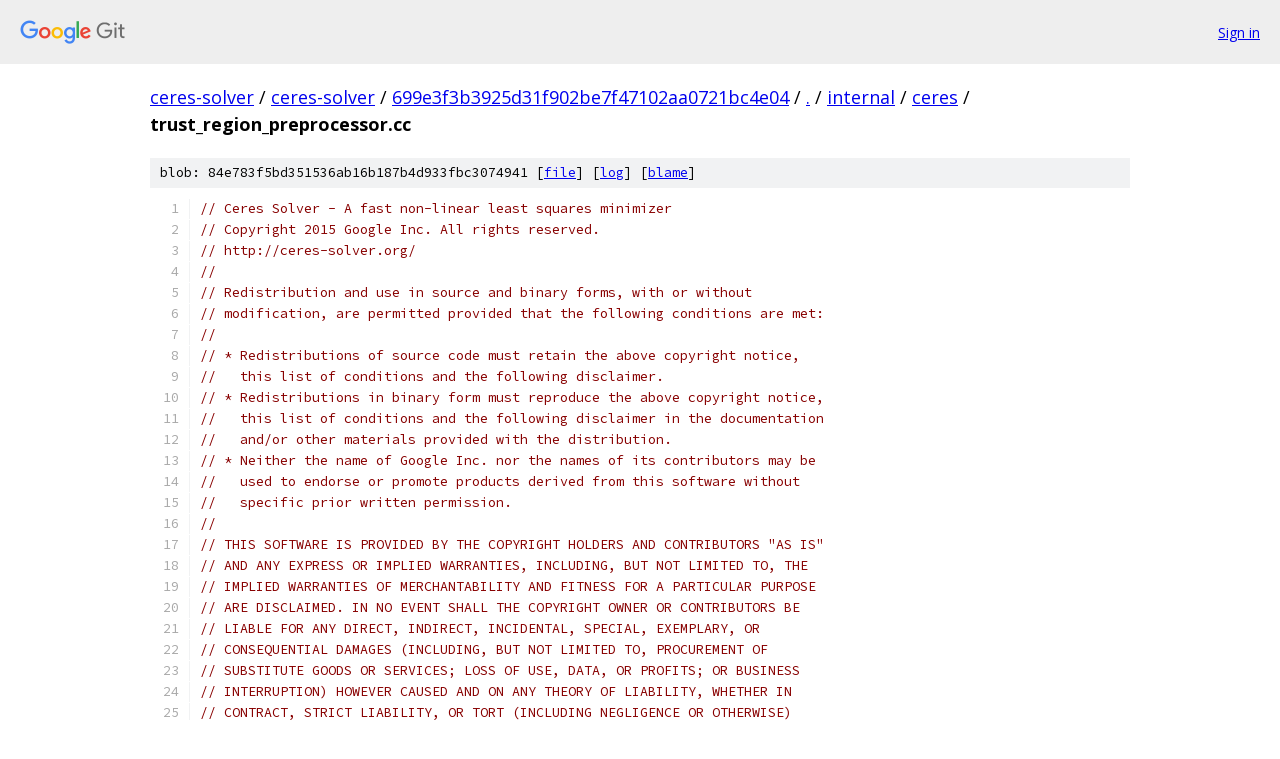

--- FILE ---
content_type: text/html; charset=utf-8
request_url: https://ceres-solver.googlesource.com/ceres-solver/+/699e3f3b3925d31f902be7f47102aa0721bc4e04/internal/ceres/trust_region_preprocessor.cc
body_size: 10055
content:
<!DOCTYPE html><html lang="en"><head><meta charset="utf-8"><meta name="viewport" content="width=device-width, initial-scale=1"><title>internal/ceres/trust_region_preprocessor.cc - ceres-solver - Git at Google</title><link rel="stylesheet" type="text/css" href="/+static/base.css"><link rel="stylesheet" type="text/css" href="/+static/prettify/prettify.css"><!-- default customHeadTagPart --></head><body class="Site"><header class="Site-header"><div class="Header"><a class="Header-image" href="/"><img src="//www.gstatic.com/images/branding/lockups/2x/lockup_git_color_108x24dp.png" width="108" height="24" alt="Google Git"></a><div class="Header-menu"> <a class="Header-menuItem" href="https://accounts.google.com/AccountChooser?faa=1&amp;continue=https://ceres-solver.googlesource.com/login/ceres-solver/%2B/699e3f3b3925d31f902be7f47102aa0721bc4e04/internal/ceres/trust_region_preprocessor.cc">Sign in</a> </div></div></header><div class="Site-content"><div class="Container "><div class="Breadcrumbs"><a class="Breadcrumbs-crumb" href="/?format=HTML">ceres-solver</a> / <a class="Breadcrumbs-crumb" href="/ceres-solver/">ceres-solver</a> / <a class="Breadcrumbs-crumb" href="/ceres-solver/+/699e3f3b3925d31f902be7f47102aa0721bc4e04">699e3f3b3925d31f902be7f47102aa0721bc4e04</a> / <a class="Breadcrumbs-crumb" href="/ceres-solver/+/699e3f3b3925d31f902be7f47102aa0721bc4e04/">.</a> / <a class="Breadcrumbs-crumb" href="/ceres-solver/+/699e3f3b3925d31f902be7f47102aa0721bc4e04/internal?autodive=0">internal</a> / <a class="Breadcrumbs-crumb" href="/ceres-solver/+/699e3f3b3925d31f902be7f47102aa0721bc4e04/internal/ceres">ceres</a> / <span class="Breadcrumbs-crumb">trust_region_preprocessor.cc</span></div><div class="u-sha1 u-monospace BlobSha1">blob: 84e783f5bd351536ab16b187b4d933fbc3074941 [<a href="/ceres-solver/+/699e3f3b3925d31f902be7f47102aa0721bc4e04/internal/ceres/trust_region_preprocessor.cc">file</a>] [<a href="/ceres-solver/+log/699e3f3b3925d31f902be7f47102aa0721bc4e04/internal/ceres/trust_region_preprocessor.cc">log</a>] [<a href="/ceres-solver/+blame/699e3f3b3925d31f902be7f47102aa0721bc4e04/internal/ceres/trust_region_preprocessor.cc">blame</a>]</div><table class="FileContents"><tr class="u-pre u-monospace FileContents-line"><td class="u-lineNum u-noSelect FileContents-lineNum" data-line-number="1"></td><td class="FileContents-lineContents" id="1"><span class="com">// Ceres Solver - A fast non-linear least squares minimizer</span></td></tr><tr class="u-pre u-monospace FileContents-line"><td class="u-lineNum u-noSelect FileContents-lineNum" data-line-number="2"></td><td class="FileContents-lineContents" id="2"><span class="com">// Copyright 2015 Google Inc. All rights reserved.</span></td></tr><tr class="u-pre u-monospace FileContents-line"><td class="u-lineNum u-noSelect FileContents-lineNum" data-line-number="3"></td><td class="FileContents-lineContents" id="3"><span class="com">// http://ceres-solver.org/</span></td></tr><tr class="u-pre u-monospace FileContents-line"><td class="u-lineNum u-noSelect FileContents-lineNum" data-line-number="4"></td><td class="FileContents-lineContents" id="4"><span class="com">//</span></td></tr><tr class="u-pre u-monospace FileContents-line"><td class="u-lineNum u-noSelect FileContents-lineNum" data-line-number="5"></td><td class="FileContents-lineContents" id="5"><span class="com">// Redistribution and use in source and binary forms, with or without</span></td></tr><tr class="u-pre u-monospace FileContents-line"><td class="u-lineNum u-noSelect FileContents-lineNum" data-line-number="6"></td><td class="FileContents-lineContents" id="6"><span class="com">// modification, are permitted provided that the following conditions are met:</span></td></tr><tr class="u-pre u-monospace FileContents-line"><td class="u-lineNum u-noSelect FileContents-lineNum" data-line-number="7"></td><td class="FileContents-lineContents" id="7"><span class="com">//</span></td></tr><tr class="u-pre u-monospace FileContents-line"><td class="u-lineNum u-noSelect FileContents-lineNum" data-line-number="8"></td><td class="FileContents-lineContents" id="8"><span class="com">// * Redistributions of source code must retain the above copyright notice,</span></td></tr><tr class="u-pre u-monospace FileContents-line"><td class="u-lineNum u-noSelect FileContents-lineNum" data-line-number="9"></td><td class="FileContents-lineContents" id="9"><span class="com">//   this list of conditions and the following disclaimer.</span></td></tr><tr class="u-pre u-monospace FileContents-line"><td class="u-lineNum u-noSelect FileContents-lineNum" data-line-number="10"></td><td class="FileContents-lineContents" id="10"><span class="com">// * Redistributions in binary form must reproduce the above copyright notice,</span></td></tr><tr class="u-pre u-monospace FileContents-line"><td class="u-lineNum u-noSelect FileContents-lineNum" data-line-number="11"></td><td class="FileContents-lineContents" id="11"><span class="com">//   this list of conditions and the following disclaimer in the documentation</span></td></tr><tr class="u-pre u-monospace FileContents-line"><td class="u-lineNum u-noSelect FileContents-lineNum" data-line-number="12"></td><td class="FileContents-lineContents" id="12"><span class="com">//   and/or other materials provided with the distribution.</span></td></tr><tr class="u-pre u-monospace FileContents-line"><td class="u-lineNum u-noSelect FileContents-lineNum" data-line-number="13"></td><td class="FileContents-lineContents" id="13"><span class="com">// * Neither the name of Google Inc. nor the names of its contributors may be</span></td></tr><tr class="u-pre u-monospace FileContents-line"><td class="u-lineNum u-noSelect FileContents-lineNum" data-line-number="14"></td><td class="FileContents-lineContents" id="14"><span class="com">//   used to endorse or promote products derived from this software without</span></td></tr><tr class="u-pre u-monospace FileContents-line"><td class="u-lineNum u-noSelect FileContents-lineNum" data-line-number="15"></td><td class="FileContents-lineContents" id="15"><span class="com">//   specific prior written permission.</span></td></tr><tr class="u-pre u-monospace FileContents-line"><td class="u-lineNum u-noSelect FileContents-lineNum" data-line-number="16"></td><td class="FileContents-lineContents" id="16"><span class="com">//</span></td></tr><tr class="u-pre u-monospace FileContents-line"><td class="u-lineNum u-noSelect FileContents-lineNum" data-line-number="17"></td><td class="FileContents-lineContents" id="17"><span class="com">// THIS SOFTWARE IS PROVIDED BY THE COPYRIGHT HOLDERS AND CONTRIBUTORS &quot;AS IS&quot;</span></td></tr><tr class="u-pre u-monospace FileContents-line"><td class="u-lineNum u-noSelect FileContents-lineNum" data-line-number="18"></td><td class="FileContents-lineContents" id="18"><span class="com">// AND ANY EXPRESS OR IMPLIED WARRANTIES, INCLUDING, BUT NOT LIMITED TO, THE</span></td></tr><tr class="u-pre u-monospace FileContents-line"><td class="u-lineNum u-noSelect FileContents-lineNum" data-line-number="19"></td><td class="FileContents-lineContents" id="19"><span class="com">// IMPLIED WARRANTIES OF MERCHANTABILITY AND FITNESS FOR A PARTICULAR PURPOSE</span></td></tr><tr class="u-pre u-monospace FileContents-line"><td class="u-lineNum u-noSelect FileContents-lineNum" data-line-number="20"></td><td class="FileContents-lineContents" id="20"><span class="com">// ARE DISCLAIMED. IN NO EVENT SHALL THE COPYRIGHT OWNER OR CONTRIBUTORS BE</span></td></tr><tr class="u-pre u-monospace FileContents-line"><td class="u-lineNum u-noSelect FileContents-lineNum" data-line-number="21"></td><td class="FileContents-lineContents" id="21"><span class="com">// LIABLE FOR ANY DIRECT, INDIRECT, INCIDENTAL, SPECIAL, EXEMPLARY, OR</span></td></tr><tr class="u-pre u-monospace FileContents-line"><td class="u-lineNum u-noSelect FileContents-lineNum" data-line-number="22"></td><td class="FileContents-lineContents" id="22"><span class="com">// CONSEQUENTIAL DAMAGES (INCLUDING, BUT NOT LIMITED TO, PROCUREMENT OF</span></td></tr><tr class="u-pre u-monospace FileContents-line"><td class="u-lineNum u-noSelect FileContents-lineNum" data-line-number="23"></td><td class="FileContents-lineContents" id="23"><span class="com">// SUBSTITUTE GOODS OR SERVICES; LOSS OF USE, DATA, OR PROFITS; OR BUSINESS</span></td></tr><tr class="u-pre u-monospace FileContents-line"><td class="u-lineNum u-noSelect FileContents-lineNum" data-line-number="24"></td><td class="FileContents-lineContents" id="24"><span class="com">// INTERRUPTION) HOWEVER CAUSED AND ON ANY THEORY OF LIABILITY, WHETHER IN</span></td></tr><tr class="u-pre u-monospace FileContents-line"><td class="u-lineNum u-noSelect FileContents-lineNum" data-line-number="25"></td><td class="FileContents-lineContents" id="25"><span class="com">// CONTRACT, STRICT LIABILITY, OR TORT (INCLUDING NEGLIGENCE OR OTHERWISE)</span></td></tr><tr class="u-pre u-monospace FileContents-line"><td class="u-lineNum u-noSelect FileContents-lineNum" data-line-number="26"></td><td class="FileContents-lineContents" id="26"><span class="com">// ARISING IN ANY WAY OUT OF THE USE OF THIS SOFTWARE, EVEN IF ADVISED OF THE</span></td></tr><tr class="u-pre u-monospace FileContents-line"><td class="u-lineNum u-noSelect FileContents-lineNum" data-line-number="27"></td><td class="FileContents-lineContents" id="27"><span class="com">// POSSIBILITY OF SUCH DAMAGE.</span></td></tr><tr class="u-pre u-monospace FileContents-line"><td class="u-lineNum u-noSelect FileContents-lineNum" data-line-number="28"></td><td class="FileContents-lineContents" id="28"><span class="com">//</span></td></tr><tr class="u-pre u-monospace FileContents-line"><td class="u-lineNum u-noSelect FileContents-lineNum" data-line-number="29"></td><td class="FileContents-lineContents" id="29"><span class="com">// Author: sameeragarwal@google.com (Sameer Agarwal)</span></td></tr><tr class="u-pre u-monospace FileContents-line"><td class="u-lineNum u-noSelect FileContents-lineNum" data-line-number="30"></td><td class="FileContents-lineContents" id="30"></td></tr><tr class="u-pre u-monospace FileContents-line"><td class="u-lineNum u-noSelect FileContents-lineNum" data-line-number="31"></td><td class="FileContents-lineContents" id="31"><span class="com">#include</span><span class="pln"> </span><span class="str">&quot;ceres/trust_region_preprocessor.h&quot;</span></td></tr><tr class="u-pre u-monospace FileContents-line"><td class="u-lineNum u-noSelect FileContents-lineNum" data-line-number="32"></td><td class="FileContents-lineContents" id="32"></td></tr><tr class="u-pre u-monospace FileContents-line"><td class="u-lineNum u-noSelect FileContents-lineNum" data-line-number="33"></td><td class="FileContents-lineContents" id="33"><span class="com">#include</span><span class="pln"> </span><span class="str">&lt;numeric&gt;</span></td></tr><tr class="u-pre u-monospace FileContents-line"><td class="u-lineNum u-noSelect FileContents-lineNum" data-line-number="34"></td><td class="FileContents-lineContents" id="34"><span class="com">#include</span><span class="pln"> </span><span class="str">&lt;string&gt;</span></td></tr><tr class="u-pre u-monospace FileContents-line"><td class="u-lineNum u-noSelect FileContents-lineNum" data-line-number="35"></td><td class="FileContents-lineContents" id="35"></td></tr><tr class="u-pre u-monospace FileContents-line"><td class="u-lineNum u-noSelect FileContents-lineNum" data-line-number="36"></td><td class="FileContents-lineContents" id="36"><span class="com">#include</span><span class="pln"> </span><span class="str">&quot;ceres/callbacks.h&quot;</span></td></tr><tr class="u-pre u-monospace FileContents-line"><td class="u-lineNum u-noSelect FileContents-lineNum" data-line-number="37"></td><td class="FileContents-lineContents" id="37"><span class="com">#include</span><span class="pln"> </span><span class="str">&quot;ceres/context_impl.h&quot;</span></td></tr><tr class="u-pre u-monospace FileContents-line"><td class="u-lineNum u-noSelect FileContents-lineNum" data-line-number="38"></td><td class="FileContents-lineContents" id="38"><span class="com">#include</span><span class="pln"> </span><span class="str">&quot;ceres/evaluator.h&quot;</span></td></tr><tr class="u-pre u-monospace FileContents-line"><td class="u-lineNum u-noSelect FileContents-lineNum" data-line-number="39"></td><td class="FileContents-lineContents" id="39"><span class="com">#include</span><span class="pln"> </span><span class="str">&quot;ceres/linear_solver.h&quot;</span></td></tr><tr class="u-pre u-monospace FileContents-line"><td class="u-lineNum u-noSelect FileContents-lineNum" data-line-number="40"></td><td class="FileContents-lineContents" id="40"><span class="com">#include</span><span class="pln"> </span><span class="str">&quot;ceres/minimizer.h&quot;</span></td></tr><tr class="u-pre u-monospace FileContents-line"><td class="u-lineNum u-noSelect FileContents-lineNum" data-line-number="41"></td><td class="FileContents-lineContents" id="41"><span class="com">#include</span><span class="pln"> </span><span class="str">&quot;ceres/parameter_block.h&quot;</span></td></tr><tr class="u-pre u-monospace FileContents-line"><td class="u-lineNum u-noSelect FileContents-lineNum" data-line-number="42"></td><td class="FileContents-lineContents" id="42"><span class="com">#include</span><span class="pln"> </span><span class="str">&quot;ceres/preconditioner.h&quot;</span></td></tr><tr class="u-pre u-monospace FileContents-line"><td class="u-lineNum u-noSelect FileContents-lineNum" data-line-number="43"></td><td class="FileContents-lineContents" id="43"><span class="com">#include</span><span class="pln"> </span><span class="str">&quot;ceres/preprocessor.h&quot;</span></td></tr><tr class="u-pre u-monospace FileContents-line"><td class="u-lineNum u-noSelect FileContents-lineNum" data-line-number="44"></td><td class="FileContents-lineContents" id="44"><span class="com">#include</span><span class="pln"> </span><span class="str">&quot;ceres/problem_impl.h&quot;</span></td></tr><tr class="u-pre u-monospace FileContents-line"><td class="u-lineNum u-noSelect FileContents-lineNum" data-line-number="45"></td><td class="FileContents-lineContents" id="45"><span class="com">#include</span><span class="pln"> </span><span class="str">&quot;ceres/program.h&quot;</span></td></tr><tr class="u-pre u-monospace FileContents-line"><td class="u-lineNum u-noSelect FileContents-lineNum" data-line-number="46"></td><td class="FileContents-lineContents" id="46"><span class="com">#include</span><span class="pln"> </span><span class="str">&quot;ceres/reorder_program.h&quot;</span></td></tr><tr class="u-pre u-monospace FileContents-line"><td class="u-lineNum u-noSelect FileContents-lineNum" data-line-number="47"></td><td class="FileContents-lineContents" id="47"><span class="com">#include</span><span class="pln"> </span><span class="str">&quot;ceres/suitesparse.h&quot;</span></td></tr><tr class="u-pre u-monospace FileContents-line"><td class="u-lineNum u-noSelect FileContents-lineNum" data-line-number="48"></td><td class="FileContents-lineContents" id="48"><span class="com">#include</span><span class="pln"> </span><span class="str">&quot;ceres/trust_region_strategy.h&quot;</span></td></tr><tr class="u-pre u-monospace FileContents-line"><td class="u-lineNum u-noSelect FileContents-lineNum" data-line-number="49"></td><td class="FileContents-lineContents" id="49"><span class="com">#include</span><span class="pln"> </span><span class="str">&quot;ceres/wall_time.h&quot;</span></td></tr><tr class="u-pre u-monospace FileContents-line"><td class="u-lineNum u-noSelect FileContents-lineNum" data-line-number="50"></td><td class="FileContents-lineContents" id="50"></td></tr><tr class="u-pre u-monospace FileContents-line"><td class="u-lineNum u-noSelect FileContents-lineNum" data-line-number="51"></td><td class="FileContents-lineContents" id="51"><span class="kwd">namespace</span><span class="pln"> ceres</span><span class="pun">::</span><span class="pln">internal </span><span class="pun">{</span></td></tr><tr class="u-pre u-monospace FileContents-line"><td class="u-lineNum u-noSelect FileContents-lineNum" data-line-number="52"></td><td class="FileContents-lineContents" id="52"></td></tr><tr class="u-pre u-monospace FileContents-line"><td class="u-lineNum u-noSelect FileContents-lineNum" data-line-number="53"></td><td class="FileContents-lineContents" id="53"><span class="kwd">using</span><span class="pln"> std</span><span class="pun">::</span><span class="typ">vector</span><span class="pun">;</span></td></tr><tr class="u-pre u-monospace FileContents-line"><td class="u-lineNum u-noSelect FileContents-lineNum" data-line-number="54"></td><td class="FileContents-lineContents" id="54"></td></tr><tr class="u-pre u-monospace FileContents-line"><td class="u-lineNum u-noSelect FileContents-lineNum" data-line-number="55"></td><td class="FileContents-lineContents" id="55"><span class="kwd">namespace</span><span class="pln"> </span><span class="pun">{</span></td></tr><tr class="u-pre u-monospace FileContents-line"><td class="u-lineNum u-noSelect FileContents-lineNum" data-line-number="56"></td><td class="FileContents-lineContents" id="56"></td></tr><tr class="u-pre u-monospace FileContents-line"><td class="u-lineNum u-noSelect FileContents-lineNum" data-line-number="57"></td><td class="FileContents-lineContents" id="57"><span class="pln">std</span><span class="pun">::</span><span class="pln">shared_ptr</span><span class="pun">&lt;</span><span class="typ">ParameterBlockOrdering</span><span class="pun">&gt;</span><span class="pln"> </span><span class="typ">CreateDefaultLinearSolverOrdering</span><span class="pun">(</span></td></tr><tr class="u-pre u-monospace FileContents-line"><td class="u-lineNum u-noSelect FileContents-lineNum" data-line-number="58"></td><td class="FileContents-lineContents" id="58"><span class="pln">    </span><span class="kwd">const</span><span class="pln"> </span><span class="typ">Program</span><span class="pun">&amp;</span><span class="pln"> program</span><span class="pun">)</span><span class="pln"> </span><span class="pun">{</span></td></tr><tr class="u-pre u-monospace FileContents-line"><td class="u-lineNum u-noSelect FileContents-lineNum" data-line-number="59"></td><td class="FileContents-lineContents" id="59"><span class="pln">  std</span><span class="pun">::</span><span class="pln">shared_ptr</span><span class="pun">&lt;</span><span class="typ">ParameterBlockOrdering</span><span class="pun">&gt;</span><span class="pln"> ordering </span><span class="pun">=</span></td></tr><tr class="u-pre u-monospace FileContents-line"><td class="u-lineNum u-noSelect FileContents-lineNum" data-line-number="60"></td><td class="FileContents-lineContents" id="60"><span class="pln">      std</span><span class="pun">::</span><span class="pln">make_shared</span><span class="pun">&lt;</span><span class="typ">ParameterBlockOrdering</span><span class="pun">&gt;();</span></td></tr><tr class="u-pre u-monospace FileContents-line"><td class="u-lineNum u-noSelect FileContents-lineNum" data-line-number="61"></td><td class="FileContents-lineContents" id="61"><span class="pln">  </span><span class="kwd">const</span><span class="pln"> </span><span class="typ">vector</span><span class="pun">&lt;</span><span class="typ">ParameterBlock</span><span class="pun">*&gt;&amp;</span><span class="pln"> parameter_blocks </span><span class="pun">=</span><span class="pln"> program</span><span class="pun">.</span><span class="pln">parameter_blocks</span><span class="pun">();</span></td></tr><tr class="u-pre u-monospace FileContents-line"><td class="u-lineNum u-noSelect FileContents-lineNum" data-line-number="62"></td><td class="FileContents-lineContents" id="62"><span class="pln">  </span><span class="kwd">for</span><span class="pln"> </span><span class="pun">(</span><span class="kwd">auto</span><span class="pun">*</span><span class="pln"> parameter_block </span><span class="pun">:</span><span class="pln"> parameter_blocks</span><span class="pun">)</span><span class="pln"> </span><span class="pun">{</span></td></tr><tr class="u-pre u-monospace FileContents-line"><td class="u-lineNum u-noSelect FileContents-lineNum" data-line-number="63"></td><td class="FileContents-lineContents" id="63"><span class="pln">    ordering</span><span class="pun">-&gt;</span><span class="typ">AddElementToGroup</span><span class="pun">(</span></td></tr><tr class="u-pre u-monospace FileContents-line"><td class="u-lineNum u-noSelect FileContents-lineNum" data-line-number="64"></td><td class="FileContents-lineContents" id="64"><span class="pln">        </span><span class="kwd">const_cast</span><span class="pun">&lt;</span><span class="kwd">double</span><span class="pun">*&gt;(</span><span class="pln">parameter_block</span><span class="pun">-&gt;</span><span class="pln">user_state</span><span class="pun">()),</span><span class="pln"> </span><span class="lit">0</span><span class="pun">);</span></td></tr><tr class="u-pre u-monospace FileContents-line"><td class="u-lineNum u-noSelect FileContents-lineNum" data-line-number="65"></td><td class="FileContents-lineContents" id="65"><span class="pln">  </span><span class="pun">}</span></td></tr><tr class="u-pre u-monospace FileContents-line"><td class="u-lineNum u-noSelect FileContents-lineNum" data-line-number="66"></td><td class="FileContents-lineContents" id="66"><span class="pln">  </span><span class="kwd">return</span><span class="pln"> ordering</span><span class="pun">;</span></td></tr><tr class="u-pre u-monospace FileContents-line"><td class="u-lineNum u-noSelect FileContents-lineNum" data-line-number="67"></td><td class="FileContents-lineContents" id="67"><span class="pun">}</span></td></tr><tr class="u-pre u-monospace FileContents-line"><td class="u-lineNum u-noSelect FileContents-lineNum" data-line-number="68"></td><td class="FileContents-lineContents" id="68"></td></tr><tr class="u-pre u-monospace FileContents-line"><td class="u-lineNum u-noSelect FileContents-lineNum" data-line-number="69"></td><td class="FileContents-lineContents" id="69"><span class="com">// Check if all the user supplied values in the parameter blocks are</span></td></tr><tr class="u-pre u-monospace FileContents-line"><td class="u-lineNum u-noSelect FileContents-lineNum" data-line-number="70"></td><td class="FileContents-lineContents" id="70"><span class="com">// sane or not, and if the program is feasible or not.</span></td></tr><tr class="u-pre u-monospace FileContents-line"><td class="u-lineNum u-noSelect FileContents-lineNum" data-line-number="71"></td><td class="FileContents-lineContents" id="71"><span class="kwd">bool</span><span class="pln"> </span><span class="typ">IsProgramValid</span><span class="pun">(</span><span class="kwd">const</span><span class="pln"> </span><span class="typ">Program</span><span class="pun">&amp;</span><span class="pln"> program</span><span class="pun">,</span><span class="pln"> std</span><span class="pun">::</span><span class="pln">string</span><span class="pun">*</span><span class="pln"> error</span><span class="pun">)</span><span class="pln"> </span><span class="pun">{</span></td></tr><tr class="u-pre u-monospace FileContents-line"><td class="u-lineNum u-noSelect FileContents-lineNum" data-line-number="72"></td><td class="FileContents-lineContents" id="72"><span class="pln">  </span><span class="kwd">return</span><span class="pln"> </span><span class="pun">(</span><span class="pln">program</span><span class="pun">.</span><span class="typ">ParameterBlocksAreFinite</span><span class="pun">(</span><span class="pln">error</span><span class="pun">)</span><span class="pln"> </span><span class="pun">&amp;&amp;</span><span class="pln"> program</span><span class="pun">.</span><span class="typ">IsFeasible</span><span class="pun">(</span><span class="pln">error</span><span class="pun">));</span></td></tr><tr class="u-pre u-monospace FileContents-line"><td class="u-lineNum u-noSelect FileContents-lineNum" data-line-number="73"></td><td class="FileContents-lineContents" id="73"><span class="pun">}</span></td></tr><tr class="u-pre u-monospace FileContents-line"><td class="u-lineNum u-noSelect FileContents-lineNum" data-line-number="74"></td><td class="FileContents-lineContents" id="74"></td></tr><tr class="u-pre u-monospace FileContents-line"><td class="u-lineNum u-noSelect FileContents-lineNum" data-line-number="75"></td><td class="FileContents-lineContents" id="75"><span class="kwd">void</span><span class="pln"> </span><span class="typ">AlternateLinearSolverAndPreconditionerForSchurTypeLinearSolver</span><span class="pun">(</span></td></tr><tr class="u-pre u-monospace FileContents-line"><td class="u-lineNum u-noSelect FileContents-lineNum" data-line-number="76"></td><td class="FileContents-lineContents" id="76"><span class="pln">    </span><span class="typ">Solver</span><span class="pun">::</span><span class="typ">Options</span><span class="pun">*</span><span class="pln"> options</span><span class="pun">)</span><span class="pln"> </span><span class="pun">{</span></td></tr><tr class="u-pre u-monospace FileContents-line"><td class="u-lineNum u-noSelect FileContents-lineNum" data-line-number="77"></td><td class="FileContents-lineContents" id="77"><span class="pln">  </span><span class="kwd">if</span><span class="pln"> </span><span class="pun">(!</span><span class="typ">IsSchurType</span><span class="pun">(</span><span class="pln">options</span><span class="pun">-&gt;</span><span class="pln">linear_solver_type</span><span class="pun">))</span><span class="pln"> </span><span class="pun">{</span></td></tr><tr class="u-pre u-monospace FileContents-line"><td class="u-lineNum u-noSelect FileContents-lineNum" data-line-number="78"></td><td class="FileContents-lineContents" id="78"><span class="pln">    </span><span class="kwd">return</span><span class="pun">;</span></td></tr><tr class="u-pre u-monospace FileContents-line"><td class="u-lineNum u-noSelect FileContents-lineNum" data-line-number="79"></td><td class="FileContents-lineContents" id="79"><span class="pln">  </span><span class="pun">}</span></td></tr><tr class="u-pre u-monospace FileContents-line"><td class="u-lineNum u-noSelect FileContents-lineNum" data-line-number="80"></td><td class="FileContents-lineContents" id="80"></td></tr><tr class="u-pre u-monospace FileContents-line"><td class="u-lineNum u-noSelect FileContents-lineNum" data-line-number="81"></td><td class="FileContents-lineContents" id="81"><span class="pln">  </span><span class="kwd">const</span><span class="pln"> </span><span class="typ">LinearSolverType</span><span class="pln"> linear_solver_type_given </span><span class="pun">=</span><span class="pln"> options</span><span class="pun">-&gt;</span><span class="pln">linear_solver_type</span><span class="pun">;</span></td></tr><tr class="u-pre u-monospace FileContents-line"><td class="u-lineNum u-noSelect FileContents-lineNum" data-line-number="82"></td><td class="FileContents-lineContents" id="82"><span class="pln">  </span><span class="kwd">const</span><span class="pln"> </span><span class="typ">PreconditionerType</span><span class="pln"> preconditioner_type_given </span><span class="pun">=</span></td></tr><tr class="u-pre u-monospace FileContents-line"><td class="u-lineNum u-noSelect FileContents-lineNum" data-line-number="83"></td><td class="FileContents-lineContents" id="83"><span class="pln">      options</span><span class="pun">-&gt;</span><span class="pln">preconditioner_type</span><span class="pun">;</span></td></tr><tr class="u-pre u-monospace FileContents-line"><td class="u-lineNum u-noSelect FileContents-lineNum" data-line-number="84"></td><td class="FileContents-lineContents" id="84"><span class="pln">  options</span><span class="pun">-&gt;</span><span class="pln">linear_solver_type </span><span class="pun">=</span></td></tr><tr class="u-pre u-monospace FileContents-line"><td class="u-lineNum u-noSelect FileContents-lineNum" data-line-number="85"></td><td class="FileContents-lineContents" id="85"><span class="pln">      </span><span class="typ">LinearSolver</span><span class="pun">::</span><span class="typ">LinearSolverForZeroEBlocks</span><span class="pun">(</span><span class="pln">linear_solver_type_given</span><span class="pun">);</span></td></tr><tr class="u-pre u-monospace FileContents-line"><td class="u-lineNum u-noSelect FileContents-lineNum" data-line-number="86"></td><td class="FileContents-lineContents" id="86"></td></tr><tr class="u-pre u-monospace FileContents-line"><td class="u-lineNum u-noSelect FileContents-lineNum" data-line-number="87"></td><td class="FileContents-lineContents" id="87"><span class="pln">  std</span><span class="pun">::</span><span class="pln">string message</span><span class="pun">;</span></td></tr><tr class="u-pre u-monospace FileContents-line"><td class="u-lineNum u-noSelect FileContents-lineNum" data-line-number="88"></td><td class="FileContents-lineContents" id="88"><span class="pln">  </span><span class="kwd">if</span><span class="pln"> </span><span class="pun">(</span><span class="pln">linear_solver_type_given </span><span class="pun">==</span><span class="pln"> ITERATIVE_SCHUR</span><span class="pun">)</span><span class="pln"> </span><span class="pun">{</span></td></tr><tr class="u-pre u-monospace FileContents-line"><td class="u-lineNum u-noSelect FileContents-lineNum" data-line-number="89"></td><td class="FileContents-lineContents" id="89"><span class="pln">    options</span><span class="pun">-&gt;</span><span class="pln">preconditioner_type </span><span class="pun">=</span></td></tr><tr class="u-pre u-monospace FileContents-line"><td class="u-lineNum u-noSelect FileContents-lineNum" data-line-number="90"></td><td class="FileContents-lineContents" id="90"><span class="pln">        </span><span class="typ">Preconditioner</span><span class="pun">::</span><span class="typ">PreconditionerForZeroEBlocks</span><span class="pun">(</span><span class="pln">preconditioner_type_given</span><span class="pun">);</span></td></tr><tr class="u-pre u-monospace FileContents-line"><td class="u-lineNum u-noSelect FileContents-lineNum" data-line-number="91"></td><td class="FileContents-lineContents" id="91"></td></tr><tr class="u-pre u-monospace FileContents-line"><td class="u-lineNum u-noSelect FileContents-lineNum" data-line-number="92"></td><td class="FileContents-lineContents" id="92"><span class="pln">    message </span><span class="pun">=</span></td></tr><tr class="u-pre u-monospace FileContents-line"><td class="u-lineNum u-noSelect FileContents-lineNum" data-line-number="93"></td><td class="FileContents-lineContents" id="93"><span class="pln">        </span><span class="typ">StringPrintf</span><span class="pun">(</span><span class="str">&quot;No E blocks. Switching from %s(%s) to %s(%s).&quot;</span><span class="pun">,</span></td></tr><tr class="u-pre u-monospace FileContents-line"><td class="u-lineNum u-noSelect FileContents-lineNum" data-line-number="94"></td><td class="FileContents-lineContents" id="94"><span class="pln">                     </span><span class="typ">LinearSolverTypeToString</span><span class="pun">(</span><span class="pln">linear_solver_type_given</span><span class="pun">),</span></td></tr><tr class="u-pre u-monospace FileContents-line"><td class="u-lineNum u-noSelect FileContents-lineNum" data-line-number="95"></td><td class="FileContents-lineContents" id="95"><span class="pln">                     </span><span class="typ">PreconditionerTypeToString</span><span class="pun">(</span><span class="pln">preconditioner_type_given</span><span class="pun">),</span></td></tr><tr class="u-pre u-monospace FileContents-line"><td class="u-lineNum u-noSelect FileContents-lineNum" data-line-number="96"></td><td class="FileContents-lineContents" id="96"><span class="pln">                     </span><span class="typ">LinearSolverTypeToString</span><span class="pun">(</span><span class="pln">options</span><span class="pun">-&gt;</span><span class="pln">linear_solver_type</span><span class="pun">),</span></td></tr><tr class="u-pre u-monospace FileContents-line"><td class="u-lineNum u-noSelect FileContents-lineNum" data-line-number="97"></td><td class="FileContents-lineContents" id="97"><span class="pln">                     </span><span class="typ">PreconditionerTypeToString</span><span class="pun">(</span><span class="pln">options</span><span class="pun">-&gt;</span><span class="pln">preconditioner_type</span><span class="pun">));</span></td></tr><tr class="u-pre u-monospace FileContents-line"><td class="u-lineNum u-noSelect FileContents-lineNum" data-line-number="98"></td><td class="FileContents-lineContents" id="98"><span class="pln">  </span><span class="pun">}</span><span class="pln"> </span><span class="kwd">else</span><span class="pln"> </span><span class="pun">{</span></td></tr><tr class="u-pre u-monospace FileContents-line"><td class="u-lineNum u-noSelect FileContents-lineNum" data-line-number="99"></td><td class="FileContents-lineContents" id="99"><span class="pln">    message </span><span class="pun">=</span></td></tr><tr class="u-pre u-monospace FileContents-line"><td class="u-lineNum u-noSelect FileContents-lineNum" data-line-number="100"></td><td class="FileContents-lineContents" id="100"><span class="pln">        </span><span class="typ">StringPrintf</span><span class="pun">(</span><span class="str">&quot;No E blocks. Switching from %s to %s.&quot;</span><span class="pun">,</span></td></tr><tr class="u-pre u-monospace FileContents-line"><td class="u-lineNum u-noSelect FileContents-lineNum" data-line-number="101"></td><td class="FileContents-lineContents" id="101"><span class="pln">                     </span><span class="typ">LinearSolverTypeToString</span><span class="pun">(</span><span class="pln">linear_solver_type_given</span><span class="pun">),</span></td></tr><tr class="u-pre u-monospace FileContents-line"><td class="u-lineNum u-noSelect FileContents-lineNum" data-line-number="102"></td><td class="FileContents-lineContents" id="102"><span class="pln">                     </span><span class="typ">LinearSolverTypeToString</span><span class="pun">(</span><span class="pln">options</span><span class="pun">-&gt;</span><span class="pln">linear_solver_type</span><span class="pun">));</span></td></tr><tr class="u-pre u-monospace FileContents-line"><td class="u-lineNum u-noSelect FileContents-lineNum" data-line-number="103"></td><td class="FileContents-lineContents" id="103"><span class="pln">  </span><span class="pun">}</span></td></tr><tr class="u-pre u-monospace FileContents-line"><td class="u-lineNum u-noSelect FileContents-lineNum" data-line-number="104"></td><td class="FileContents-lineContents" id="104"><span class="pln">  </span><span class="kwd">if</span><span class="pln"> </span><span class="pun">(</span><span class="pln">options</span><span class="pun">-&gt;</span><span class="pln">logging_type </span><span class="pun">!=</span><span class="pln"> SILENT</span><span class="pun">)</span><span class="pln"> </span><span class="pun">{</span></td></tr><tr class="u-pre u-monospace FileContents-line"><td class="u-lineNum u-noSelect FileContents-lineNum" data-line-number="105"></td><td class="FileContents-lineContents" id="105"><span class="pln">    VLOG</span><span class="pun">(</span><span class="lit">1</span><span class="pun">)</span><span class="pln"> </span><span class="pun">&lt;&lt;</span><span class="pln"> message</span><span class="pun">;</span></td></tr><tr class="u-pre u-monospace FileContents-line"><td class="u-lineNum u-noSelect FileContents-lineNum" data-line-number="106"></td><td class="FileContents-lineContents" id="106"><span class="pln">  </span><span class="pun">}</span></td></tr><tr class="u-pre u-monospace FileContents-line"><td class="u-lineNum u-noSelect FileContents-lineNum" data-line-number="107"></td><td class="FileContents-lineContents" id="107"><span class="pun">}</span></td></tr><tr class="u-pre u-monospace FileContents-line"><td class="u-lineNum u-noSelect FileContents-lineNum" data-line-number="108"></td><td class="FileContents-lineContents" id="108"></td></tr><tr class="u-pre u-monospace FileContents-line"><td class="u-lineNum u-noSelect FileContents-lineNum" data-line-number="109"></td><td class="FileContents-lineContents" id="109"><span class="com">// Reorder the program to reduce fill-in and increase cache coherency.</span></td></tr><tr class="u-pre u-monospace FileContents-line"><td class="u-lineNum u-noSelect FileContents-lineNum" data-line-number="110"></td><td class="FileContents-lineContents" id="110"><span class="kwd">bool</span><span class="pln"> </span><span class="typ">ReorderProgram</span><span class="pun">(</span><span class="typ">PreprocessedProblem</span><span class="pun">*</span><span class="pln"> pp</span><span class="pun">)</span><span class="pln"> </span><span class="pun">{</span></td></tr><tr class="u-pre u-monospace FileContents-line"><td class="u-lineNum u-noSelect FileContents-lineNum" data-line-number="111"></td><td class="FileContents-lineContents" id="111"><span class="pln">  </span><span class="kwd">const</span><span class="pln"> </span><span class="typ">Solver</span><span class="pun">::</span><span class="typ">Options</span><span class="pun">&amp;</span><span class="pln"> options </span><span class="pun">=</span><span class="pln"> pp</span><span class="pun">-&gt;</span><span class="pln">options</span><span class="pun">;</span></td></tr><tr class="u-pre u-monospace FileContents-line"><td class="u-lineNum u-noSelect FileContents-lineNum" data-line-number="112"></td><td class="FileContents-lineContents" id="112"><span class="pln">  </span><span class="kwd">if</span><span class="pln"> </span><span class="pun">(</span><span class="typ">IsSchurType</span><span class="pun">(</span><span class="pln">options</span><span class="pun">.</span><span class="pln">linear_solver_type</span><span class="pun">))</span><span class="pln"> </span><span class="pun">{</span></td></tr><tr class="u-pre u-monospace FileContents-line"><td class="u-lineNum u-noSelect FileContents-lineNum" data-line-number="113"></td><td class="FileContents-lineContents" id="113"><span class="pln">    </span><span class="kwd">return</span><span class="pln"> </span><span class="typ">ReorderProgramForSchurTypeLinearSolver</span><span class="pun">(</span></td></tr><tr class="u-pre u-monospace FileContents-line"><td class="u-lineNum u-noSelect FileContents-lineNum" data-line-number="114"></td><td class="FileContents-lineContents" id="114"><span class="pln">        options</span><span class="pun">.</span><span class="pln">linear_solver_type</span><span class="pun">,</span></td></tr><tr class="u-pre u-monospace FileContents-line"><td class="u-lineNum u-noSelect FileContents-lineNum" data-line-number="115"></td><td class="FileContents-lineContents" id="115"><span class="pln">        options</span><span class="pun">.</span><span class="pln">sparse_linear_algebra_library_type</span><span class="pun">,</span></td></tr><tr class="u-pre u-monospace FileContents-line"><td class="u-lineNum u-noSelect FileContents-lineNum" data-line-number="116"></td><td class="FileContents-lineContents" id="116"><span class="pln">        options</span><span class="pun">.</span><span class="pln">linear_solver_ordering_type</span><span class="pun">,</span></td></tr><tr class="u-pre u-monospace FileContents-line"><td class="u-lineNum u-noSelect FileContents-lineNum" data-line-number="117"></td><td class="FileContents-lineContents" id="117"><span class="pln">        pp</span><span class="pun">-&gt;</span><span class="pln">problem</span><span class="pun">-&gt;</span><span class="pln">parameter_map</span><span class="pun">(),</span></td></tr><tr class="u-pre u-monospace FileContents-line"><td class="u-lineNum u-noSelect FileContents-lineNum" data-line-number="118"></td><td class="FileContents-lineContents" id="118"><span class="pln">        options</span><span class="pun">.</span><span class="pln">linear_solver_ordering</span><span class="pun">.</span><span class="pln">get</span><span class="pun">(),</span></td></tr><tr class="u-pre u-monospace FileContents-line"><td class="u-lineNum u-noSelect FileContents-lineNum" data-line-number="119"></td><td class="FileContents-lineContents" id="119"><span class="pln">        pp</span><span class="pun">-&gt;</span><span class="pln">reduced_program</span><span class="pun">.</span><span class="pln">get</span><span class="pun">(),</span></td></tr><tr class="u-pre u-monospace FileContents-line"><td class="u-lineNum u-noSelect FileContents-lineNum" data-line-number="120"></td><td class="FileContents-lineContents" id="120"><span class="pln">        </span><span class="pun">&amp;</span><span class="pln">pp</span><span class="pun">-&gt;</span><span class="pln">error</span><span class="pun">);</span></td></tr><tr class="u-pre u-monospace FileContents-line"><td class="u-lineNum u-noSelect FileContents-lineNum" data-line-number="121"></td><td class="FileContents-lineContents" id="121"><span class="pln">  </span><span class="pun">}</span></td></tr><tr class="u-pre u-monospace FileContents-line"><td class="u-lineNum u-noSelect FileContents-lineNum" data-line-number="122"></td><td class="FileContents-lineContents" id="122"></td></tr><tr class="u-pre u-monospace FileContents-line"><td class="u-lineNum u-noSelect FileContents-lineNum" data-line-number="123"></td><td class="FileContents-lineContents" id="123"><span class="pln">  </span><span class="kwd">if</span><span class="pln"> </span><span class="pun">(</span><span class="pln">options</span><span class="pun">.</span><span class="pln">linear_solver_type </span><span class="pun">==</span><span class="pln"> SPARSE_NORMAL_CHOLESKY </span><span class="pun">&amp;&amp;</span></td></tr><tr class="u-pre u-monospace FileContents-line"><td class="u-lineNum u-noSelect FileContents-lineNum" data-line-number="124"></td><td class="FileContents-lineContents" id="124"><span class="pln">      </span><span class="pun">!</span><span class="pln">options</span><span class="pun">.</span><span class="pln">dynamic_sparsity</span><span class="pun">)</span><span class="pln"> </span><span class="pun">{</span></td></tr><tr class="u-pre u-monospace FileContents-line"><td class="u-lineNum u-noSelect FileContents-lineNum" data-line-number="125"></td><td class="FileContents-lineContents" id="125"><span class="pln">    </span><span class="kwd">return</span><span class="pln"> </span><span class="typ">ReorderProgramForSparseCholesky</span><span class="pun">(</span></td></tr><tr class="u-pre u-monospace FileContents-line"><td class="u-lineNum u-noSelect FileContents-lineNum" data-line-number="126"></td><td class="FileContents-lineContents" id="126"><span class="pln">        options</span><span class="pun">.</span><span class="pln">sparse_linear_algebra_library_type</span><span class="pun">,</span></td></tr><tr class="u-pre u-monospace FileContents-line"><td class="u-lineNum u-noSelect FileContents-lineNum" data-line-number="127"></td><td class="FileContents-lineContents" id="127"><span class="pln">        options</span><span class="pun">.</span><span class="pln">linear_solver_ordering_type</span><span class="pun">,</span></td></tr><tr class="u-pre u-monospace FileContents-line"><td class="u-lineNum u-noSelect FileContents-lineNum" data-line-number="128"></td><td class="FileContents-lineContents" id="128"><span class="pln">        </span><span class="pun">*</span><span class="pln">options</span><span class="pun">.</span><span class="pln">linear_solver_ordering</span><span class="pun">,</span></td></tr><tr class="u-pre u-monospace FileContents-line"><td class="u-lineNum u-noSelect FileContents-lineNum" data-line-number="129"></td><td class="FileContents-lineContents" id="129"><span class="pln">        </span><span class="lit">0</span><span class="pun">,</span><span class="pln"> </span><span class="com">/* use all the rows of the jacobian */</span></td></tr><tr class="u-pre u-monospace FileContents-line"><td class="u-lineNum u-noSelect FileContents-lineNum" data-line-number="130"></td><td class="FileContents-lineContents" id="130"><span class="pln">        pp</span><span class="pun">-&gt;</span><span class="pln">reduced_program</span><span class="pun">.</span><span class="pln">get</span><span class="pun">(),</span></td></tr><tr class="u-pre u-monospace FileContents-line"><td class="u-lineNum u-noSelect FileContents-lineNum" data-line-number="131"></td><td class="FileContents-lineContents" id="131"><span class="pln">        </span><span class="pun">&amp;</span><span class="pln">pp</span><span class="pun">-&gt;</span><span class="pln">error</span><span class="pun">);</span></td></tr><tr class="u-pre u-monospace FileContents-line"><td class="u-lineNum u-noSelect FileContents-lineNum" data-line-number="132"></td><td class="FileContents-lineContents" id="132"><span class="pln">  </span><span class="pun">}</span></td></tr><tr class="u-pre u-monospace FileContents-line"><td class="u-lineNum u-noSelect FileContents-lineNum" data-line-number="133"></td><td class="FileContents-lineContents" id="133"></td></tr><tr class="u-pre u-monospace FileContents-line"><td class="u-lineNum u-noSelect FileContents-lineNum" data-line-number="134"></td><td class="FileContents-lineContents" id="134"><span class="pln">  </span><span class="kwd">if</span><span class="pln"> </span><span class="pun">(</span><span class="pln">options</span><span class="pun">.</span><span class="pln">linear_solver_type </span><span class="pun">==</span><span class="pln"> CGNR </span><span class="pun">&amp;&amp;</span></td></tr><tr class="u-pre u-monospace FileContents-line"><td class="u-lineNum u-noSelect FileContents-lineNum" data-line-number="135"></td><td class="FileContents-lineContents" id="135"><span class="pln">      options</span><span class="pun">.</span><span class="pln">preconditioner_type </span><span class="pun">==</span><span class="pln"> SUBSET</span><span class="pun">)</span><span class="pln"> </span><span class="pun">{</span></td></tr><tr class="u-pre u-monospace FileContents-line"><td class="u-lineNum u-noSelect FileContents-lineNum" data-line-number="136"></td><td class="FileContents-lineContents" id="136"><span class="pln">    pp</span><span class="pun">-&gt;</span><span class="pln">linear_solver_options</span><span class="pun">.</span><span class="pln">subset_preconditioner_start_row_block </span><span class="pun">=</span></td></tr><tr class="u-pre u-monospace FileContents-line"><td class="u-lineNum u-noSelect FileContents-lineNum" data-line-number="137"></td><td class="FileContents-lineContents" id="137"><span class="pln">        </span><span class="typ">ReorderResidualBlocksByPartition</span><span class="pun">(</span></td></tr><tr class="u-pre u-monospace FileContents-line"><td class="u-lineNum u-noSelect FileContents-lineNum" data-line-number="138"></td><td class="FileContents-lineContents" id="138"><span class="pln">            options</span><span class="pun">.</span><span class="pln">residual_blocks_for_subset_preconditioner</span><span class="pun">,</span></td></tr><tr class="u-pre u-monospace FileContents-line"><td class="u-lineNum u-noSelect FileContents-lineNum" data-line-number="139"></td><td class="FileContents-lineContents" id="139"><span class="pln">            pp</span><span class="pun">-&gt;</span><span class="pln">reduced_program</span><span class="pun">.</span><span class="pln">get</span><span class="pun">());</span></td></tr><tr class="u-pre u-monospace FileContents-line"><td class="u-lineNum u-noSelect FileContents-lineNum" data-line-number="140"></td><td class="FileContents-lineContents" id="140"></td></tr><tr class="u-pre u-monospace FileContents-line"><td class="u-lineNum u-noSelect FileContents-lineNum" data-line-number="141"></td><td class="FileContents-lineContents" id="141"><span class="pln">    </span><span class="kwd">return</span><span class="pln"> </span><span class="typ">ReorderProgramForSparseCholesky</span><span class="pun">(</span></td></tr><tr class="u-pre u-monospace FileContents-line"><td class="u-lineNum u-noSelect FileContents-lineNum" data-line-number="142"></td><td class="FileContents-lineContents" id="142"><span class="pln">        options</span><span class="pun">.</span><span class="pln">sparse_linear_algebra_library_type</span><span class="pun">,</span></td></tr><tr class="u-pre u-monospace FileContents-line"><td class="u-lineNum u-noSelect FileContents-lineNum" data-line-number="143"></td><td class="FileContents-lineContents" id="143"><span class="pln">        options</span><span class="pun">.</span><span class="pln">linear_solver_ordering_type</span><span class="pun">,</span></td></tr><tr class="u-pre u-monospace FileContents-line"><td class="u-lineNum u-noSelect FileContents-lineNum" data-line-number="144"></td><td class="FileContents-lineContents" id="144"><span class="pln">        </span><span class="pun">*</span><span class="pln">options</span><span class="pun">.</span><span class="pln">linear_solver_ordering</span><span class="pun">,</span></td></tr><tr class="u-pre u-monospace FileContents-line"><td class="u-lineNum u-noSelect FileContents-lineNum" data-line-number="145"></td><td class="FileContents-lineContents" id="145"><span class="pln">        pp</span><span class="pun">-&gt;</span><span class="pln">linear_solver_options</span><span class="pun">.</span><span class="pln">subset_preconditioner_start_row_block</span><span class="pun">,</span></td></tr><tr class="u-pre u-monospace FileContents-line"><td class="u-lineNum u-noSelect FileContents-lineNum" data-line-number="146"></td><td class="FileContents-lineContents" id="146"><span class="pln">        pp</span><span class="pun">-&gt;</span><span class="pln">reduced_program</span><span class="pun">.</span><span class="pln">get</span><span class="pun">(),</span></td></tr><tr class="u-pre u-monospace FileContents-line"><td class="u-lineNum u-noSelect FileContents-lineNum" data-line-number="147"></td><td class="FileContents-lineContents" id="147"><span class="pln">        </span><span class="pun">&amp;</span><span class="pln">pp</span><span class="pun">-&gt;</span><span class="pln">error</span><span class="pun">);</span></td></tr><tr class="u-pre u-monospace FileContents-line"><td class="u-lineNum u-noSelect FileContents-lineNum" data-line-number="148"></td><td class="FileContents-lineContents" id="148"><span class="pln">  </span><span class="pun">}</span></td></tr><tr class="u-pre u-monospace FileContents-line"><td class="u-lineNum u-noSelect FileContents-lineNum" data-line-number="149"></td><td class="FileContents-lineContents" id="149"></td></tr><tr class="u-pre u-monospace FileContents-line"><td class="u-lineNum u-noSelect FileContents-lineNum" data-line-number="150"></td><td class="FileContents-lineContents" id="150"><span class="pln">  </span><span class="kwd">return</span><span class="pln"> </span><span class="kwd">true</span><span class="pun">;</span></td></tr><tr class="u-pre u-monospace FileContents-line"><td class="u-lineNum u-noSelect FileContents-lineNum" data-line-number="151"></td><td class="FileContents-lineContents" id="151"><span class="pun">}</span></td></tr><tr class="u-pre u-monospace FileContents-line"><td class="u-lineNum u-noSelect FileContents-lineNum" data-line-number="152"></td><td class="FileContents-lineContents" id="152"></td></tr><tr class="u-pre u-monospace FileContents-line"><td class="u-lineNum u-noSelect FileContents-lineNum" data-line-number="153"></td><td class="FileContents-lineContents" id="153"><span class="com">// Configure and create a linear solver object. In doing so, if a</span></td></tr><tr class="u-pre u-monospace FileContents-line"><td class="u-lineNum u-noSelect FileContents-lineNum" data-line-number="154"></td><td class="FileContents-lineContents" id="154"><span class="com">// sparse direct factorization based linear solver is being used, then</span></td></tr><tr class="u-pre u-monospace FileContents-line"><td class="u-lineNum u-noSelect FileContents-lineNum" data-line-number="155"></td><td class="FileContents-lineContents" id="155"><span class="com">// find a fill reducing ordering and reorder the program as needed</span></td></tr><tr class="u-pre u-monospace FileContents-line"><td class="u-lineNum u-noSelect FileContents-lineNum" data-line-number="156"></td><td class="FileContents-lineContents" id="156"><span class="com">// too.</span></td></tr><tr class="u-pre u-monospace FileContents-line"><td class="u-lineNum u-noSelect FileContents-lineNum" data-line-number="157"></td><td class="FileContents-lineContents" id="157"><span class="kwd">bool</span><span class="pln"> </span><span class="typ">SetupLinearSolver</span><span class="pun">(</span><span class="typ">PreprocessedProblem</span><span class="pun">*</span><span class="pln"> pp</span><span class="pun">)</span><span class="pln"> </span><span class="pun">{</span></td></tr><tr class="u-pre u-monospace FileContents-line"><td class="u-lineNum u-noSelect FileContents-lineNum" data-line-number="158"></td><td class="FileContents-lineContents" id="158"><span class="pln">  </span><span class="typ">Solver</span><span class="pun">::</span><span class="typ">Options</span><span class="pun">&amp;</span><span class="pln"> options </span><span class="pun">=</span><span class="pln"> pp</span><span class="pun">-&gt;</span><span class="pln">options</span><span class="pun">;</span></td></tr><tr class="u-pre u-monospace FileContents-line"><td class="u-lineNum u-noSelect FileContents-lineNum" data-line-number="159"></td><td class="FileContents-lineContents" id="159"><span class="pln">  pp</span><span class="pun">-&gt;</span><span class="pln">linear_solver_options </span><span class="pun">=</span><span class="pln"> </span><span class="typ">LinearSolver</span><span class="pun">::</span><span class="typ">Options</span><span class="pun">();</span></td></tr><tr class="u-pre u-monospace FileContents-line"><td class="u-lineNum u-noSelect FileContents-lineNum" data-line-number="160"></td><td class="FileContents-lineContents" id="160"></td></tr><tr class="u-pre u-monospace FileContents-line"><td class="u-lineNum u-noSelect FileContents-lineNum" data-line-number="161"></td><td class="FileContents-lineContents" id="161"><span class="pln">  </span><span class="kwd">if</span><span class="pln"> </span><span class="pun">(!</span><span class="pln">options</span><span class="pun">.</span><span class="pln">linear_solver_ordering</span><span class="pun">)</span><span class="pln"> </span><span class="pun">{</span></td></tr><tr class="u-pre u-monospace FileContents-line"><td class="u-lineNum u-noSelect FileContents-lineNum" data-line-number="162"></td><td class="FileContents-lineContents" id="162"><span class="pln">    </span><span class="com">// If the user has not supplied a linear solver ordering, then we</span></td></tr><tr class="u-pre u-monospace FileContents-line"><td class="u-lineNum u-noSelect FileContents-lineNum" data-line-number="163"></td><td class="FileContents-lineContents" id="163"><span class="pln">    </span><span class="com">// assume that they are giving all the freedom to us in choosing</span></td></tr><tr class="u-pre u-monospace FileContents-line"><td class="u-lineNum u-noSelect FileContents-lineNum" data-line-number="164"></td><td class="FileContents-lineContents" id="164"><span class="pln">    </span><span class="com">// the best possible ordering. This intent can be indicated by</span></td></tr><tr class="u-pre u-monospace FileContents-line"><td class="u-lineNum u-noSelect FileContents-lineNum" data-line-number="165"></td><td class="FileContents-lineContents" id="165"><span class="pln">    </span><span class="com">// putting all the parameter blocks in the same elimination group.</span></td></tr><tr class="u-pre u-monospace FileContents-line"><td class="u-lineNum u-noSelect FileContents-lineNum" data-line-number="166"></td><td class="FileContents-lineContents" id="166"><span class="pln">    options</span><span class="pun">.</span><span class="pln">linear_solver_ordering </span><span class="pun">=</span></td></tr><tr class="u-pre u-monospace FileContents-line"><td class="u-lineNum u-noSelect FileContents-lineNum" data-line-number="167"></td><td class="FileContents-lineContents" id="167"><span class="pln">        </span><span class="typ">CreateDefaultLinearSolverOrdering</span><span class="pun">(*</span><span class="pln">pp</span><span class="pun">-&gt;</span><span class="pln">reduced_program</span><span class="pun">);</span></td></tr><tr class="u-pre u-monospace FileContents-line"><td class="u-lineNum u-noSelect FileContents-lineNum" data-line-number="168"></td><td class="FileContents-lineContents" id="168"><span class="pln">  </span><span class="pun">}</span><span class="pln"> </span><span class="kwd">else</span><span class="pln"> </span><span class="pun">{</span></td></tr><tr class="u-pre u-monospace FileContents-line"><td class="u-lineNum u-noSelect FileContents-lineNum" data-line-number="169"></td><td class="FileContents-lineContents" id="169"><span class="pln">    </span><span class="com">// If the user supplied an ordering, then check if the first</span></td></tr><tr class="u-pre u-monospace FileContents-line"><td class="u-lineNum u-noSelect FileContents-lineNum" data-line-number="170"></td><td class="FileContents-lineContents" id="170"><span class="pln">    </span><span class="com">// elimination group is still non-empty after the reduced problem</span></td></tr><tr class="u-pre u-monospace FileContents-line"><td class="u-lineNum u-noSelect FileContents-lineNum" data-line-number="171"></td><td class="FileContents-lineContents" id="171"><span class="pln">    </span><span class="com">// has been constructed.</span></td></tr><tr class="u-pre u-monospace FileContents-line"><td class="u-lineNum u-noSelect FileContents-lineNum" data-line-number="172"></td><td class="FileContents-lineContents" id="172"><span class="pln">    </span><span class="com">//</span></td></tr><tr class="u-pre u-monospace FileContents-line"><td class="u-lineNum u-noSelect FileContents-lineNum" data-line-number="173"></td><td class="FileContents-lineContents" id="173"><span class="pln">    </span><span class="com">// This is important for Schur type linear solvers, where the</span></td></tr><tr class="u-pre u-monospace FileContents-line"><td class="u-lineNum u-noSelect FileContents-lineNum" data-line-number="174"></td><td class="FileContents-lineContents" id="174"><span class="pln">    </span><span class="com">// first elimination group is special -- it needs to be an</span></td></tr><tr class="u-pre u-monospace FileContents-line"><td class="u-lineNum u-noSelect FileContents-lineNum" data-line-number="175"></td><td class="FileContents-lineContents" id="175"><span class="pln">    </span><span class="com">// independent set.</span></td></tr><tr class="u-pre u-monospace FileContents-line"><td class="u-lineNum u-noSelect FileContents-lineNum" data-line-number="176"></td><td class="FileContents-lineContents" id="176"><span class="pln">    </span><span class="com">//</span></td></tr><tr class="u-pre u-monospace FileContents-line"><td class="u-lineNum u-noSelect FileContents-lineNum" data-line-number="177"></td><td class="FileContents-lineContents" id="177"><span class="pln">    </span><span class="com">// If the first elimination group is empty, then we cannot use the</span></td></tr><tr class="u-pre u-monospace FileContents-line"><td class="u-lineNum u-noSelect FileContents-lineNum" data-line-number="178"></td><td class="FileContents-lineContents" id="178"><span class="pln">    </span><span class="com">// user&#39;s requested linear solver (and a preconditioner as the</span></td></tr><tr class="u-pre u-monospace FileContents-line"><td class="u-lineNum u-noSelect FileContents-lineNum" data-line-number="179"></td><td class="FileContents-lineContents" id="179"><span class="pln">    </span><span class="com">// case may be) so we must use a different one.</span></td></tr><tr class="u-pre u-monospace FileContents-line"><td class="u-lineNum u-noSelect FileContents-lineNum" data-line-number="180"></td><td class="FileContents-lineContents" id="180"><span class="pln">    </span><span class="typ">ParameterBlockOrdering</span><span class="pun">*</span><span class="pln"> ordering </span><span class="pun">=</span><span class="pln"> options</span><span class="pun">.</span><span class="pln">linear_solver_ordering</span><span class="pun">.</span><span class="pln">get</span><span class="pun">();</span></td></tr><tr class="u-pre u-monospace FileContents-line"><td class="u-lineNum u-noSelect FileContents-lineNum" data-line-number="181"></td><td class="FileContents-lineContents" id="181"><span class="pln">    </span><span class="kwd">const</span><span class="pln"> </span><span class="typ">int</span><span class="pln"> min_group_id </span><span class="pun">=</span><span class="pln"> ordering</span><span class="pun">-&gt;</span><span class="typ">MinNonZeroGroup</span><span class="pun">();</span></td></tr><tr class="u-pre u-monospace FileContents-line"><td class="u-lineNum u-noSelect FileContents-lineNum" data-line-number="182"></td><td class="FileContents-lineContents" id="182"><span class="pln">    ordering</span><span class="pun">-&gt;</span><span class="typ">Remove</span><span class="pun">(</span><span class="pln">pp</span><span class="pun">-&gt;</span><span class="pln">removed_parameter_blocks</span><span class="pun">);</span></td></tr><tr class="u-pre u-monospace FileContents-line"><td class="u-lineNum u-noSelect FileContents-lineNum" data-line-number="183"></td><td class="FileContents-lineContents" id="183"><span class="pln">    </span><span class="kwd">if</span><span class="pln"> </span><span class="pun">(</span><span class="typ">IsSchurType</span><span class="pun">(</span><span class="pln">options</span><span class="pun">.</span><span class="pln">linear_solver_type</span><span class="pun">)</span><span class="pln"> </span><span class="pun">&amp;&amp;</span></td></tr><tr class="u-pre u-monospace FileContents-line"><td class="u-lineNum u-noSelect FileContents-lineNum" data-line-number="184"></td><td class="FileContents-lineContents" id="184"><span class="pln">        min_group_id </span><span class="pun">!=</span><span class="pln"> ordering</span><span class="pun">-&gt;</span><span class="typ">MinNonZeroGroup</span><span class="pun">())</span><span class="pln"> </span><span class="pun">{</span></td></tr><tr class="u-pre u-monospace FileContents-line"><td class="u-lineNum u-noSelect FileContents-lineNum" data-line-number="185"></td><td class="FileContents-lineContents" id="185"><span class="pln">      </span><span class="typ">AlternateLinearSolverAndPreconditionerForSchurTypeLinearSolver</span><span class="pun">(&amp;</span><span class="pln">options</span><span class="pun">);</span></td></tr><tr class="u-pre u-monospace FileContents-line"><td class="u-lineNum u-noSelect FileContents-lineNum" data-line-number="186"></td><td class="FileContents-lineContents" id="186"><span class="pln">    </span><span class="pun">}</span></td></tr><tr class="u-pre u-monospace FileContents-line"><td class="u-lineNum u-noSelect FileContents-lineNum" data-line-number="187"></td><td class="FileContents-lineContents" id="187"><span class="pln">  </span><span class="pun">}</span></td></tr><tr class="u-pre u-monospace FileContents-line"><td class="u-lineNum u-noSelect FileContents-lineNum" data-line-number="188"></td><td class="FileContents-lineContents" id="188"></td></tr><tr class="u-pre u-monospace FileContents-line"><td class="u-lineNum u-noSelect FileContents-lineNum" data-line-number="189"></td><td class="FileContents-lineContents" id="189"><span class="pln">  </span><span class="com">// Reorder the program to reduce fill in and improve cache coherency</span></td></tr><tr class="u-pre u-monospace FileContents-line"><td class="u-lineNum u-noSelect FileContents-lineNum" data-line-number="190"></td><td class="FileContents-lineContents" id="190"><span class="pln">  </span><span class="com">// of the Jacobian.</span></td></tr><tr class="u-pre u-monospace FileContents-line"><td class="u-lineNum u-noSelect FileContents-lineNum" data-line-number="191"></td><td class="FileContents-lineContents" id="191"><span class="pln">  </span><span class="kwd">if</span><span class="pln"> </span><span class="pun">(!</span><span class="typ">ReorderProgram</span><span class="pun">(</span><span class="pln">pp</span><span class="pun">))</span><span class="pln"> </span><span class="pun">{</span></td></tr><tr class="u-pre u-monospace FileContents-line"><td class="u-lineNum u-noSelect FileContents-lineNum" data-line-number="192"></td><td class="FileContents-lineContents" id="192"><span class="pln">    </span><span class="kwd">return</span><span class="pln"> </span><span class="kwd">false</span><span class="pun">;</span></td></tr><tr class="u-pre u-monospace FileContents-line"><td class="u-lineNum u-noSelect FileContents-lineNum" data-line-number="193"></td><td class="FileContents-lineContents" id="193"><span class="pln">  </span><span class="pun">}</span></td></tr><tr class="u-pre u-monospace FileContents-line"><td class="u-lineNum u-noSelect FileContents-lineNum" data-line-number="194"></td><td class="FileContents-lineContents" id="194"></td></tr><tr class="u-pre u-monospace FileContents-line"><td class="u-lineNum u-noSelect FileContents-lineNum" data-line-number="195"></td><td class="FileContents-lineContents" id="195"><span class="pln">  </span><span class="com">// Configure the linear solver.</span></td></tr><tr class="u-pre u-monospace FileContents-line"><td class="u-lineNum u-noSelect FileContents-lineNum" data-line-number="196"></td><td class="FileContents-lineContents" id="196"><span class="pln">  pp</span><span class="pun">-&gt;</span><span class="pln">linear_solver_options</span><span class="pun">.</span><span class="pln">min_num_iterations </span><span class="pun">=</span></td></tr><tr class="u-pre u-monospace FileContents-line"><td class="u-lineNum u-noSelect FileContents-lineNum" data-line-number="197"></td><td class="FileContents-lineContents" id="197"><span class="pln">      options</span><span class="pun">.</span><span class="pln">min_linear_solver_iterations</span><span class="pun">;</span></td></tr><tr class="u-pre u-monospace FileContents-line"><td class="u-lineNum u-noSelect FileContents-lineNum" data-line-number="198"></td><td class="FileContents-lineContents" id="198"><span class="pln">  pp</span><span class="pun">-&gt;</span><span class="pln">linear_solver_options</span><span class="pun">.</span><span class="pln">max_num_iterations </span><span class="pun">=</span></td></tr><tr class="u-pre u-monospace FileContents-line"><td class="u-lineNum u-noSelect FileContents-lineNum" data-line-number="199"></td><td class="FileContents-lineContents" id="199"><span class="pln">      options</span><span class="pun">.</span><span class="pln">max_linear_solver_iterations</span><span class="pun">;</span></td></tr><tr class="u-pre u-monospace FileContents-line"><td class="u-lineNum u-noSelect FileContents-lineNum" data-line-number="200"></td><td class="FileContents-lineContents" id="200"><span class="pln">  pp</span><span class="pun">-&gt;</span><span class="pln">linear_solver_options</span><span class="pun">.</span><span class="pln">type </span><span class="pun">=</span><span class="pln"> options</span><span class="pun">.</span><span class="pln">linear_solver_type</span><span class="pun">;</span></td></tr><tr class="u-pre u-monospace FileContents-line"><td class="u-lineNum u-noSelect FileContents-lineNum" data-line-number="201"></td><td class="FileContents-lineContents" id="201"><span class="pln">  pp</span><span class="pun">-&gt;</span><span class="pln">linear_solver_options</span><span class="pun">.</span><span class="pln">preconditioner_type </span><span class="pun">=</span><span class="pln"> options</span><span class="pun">.</span><span class="pln">preconditioner_type</span><span class="pun">;</span></td></tr><tr class="u-pre u-monospace FileContents-line"><td class="u-lineNum u-noSelect FileContents-lineNum" data-line-number="202"></td><td class="FileContents-lineContents" id="202"><span class="pln">  pp</span><span class="pun">-&gt;</span><span class="pln">linear_solver_options</span><span class="pun">.</span><span class="pln">use_spse_initialization </span><span class="pun">=</span></td></tr><tr class="u-pre u-monospace FileContents-line"><td class="u-lineNum u-noSelect FileContents-lineNum" data-line-number="203"></td><td class="FileContents-lineContents" id="203"><span class="pln">      options</span><span class="pun">.</span><span class="pln">use_spse_initialization</span><span class="pun">;</span></td></tr><tr class="u-pre u-monospace FileContents-line"><td class="u-lineNum u-noSelect FileContents-lineNum" data-line-number="204"></td><td class="FileContents-lineContents" id="204"><span class="pln">  pp</span><span class="pun">-&gt;</span><span class="pln">linear_solver_options</span><span class="pun">.</span><span class="pln">spse_tolerance </span><span class="pun">=</span><span class="pln"> options</span><span class="pun">.</span><span class="pln">spse_tolerance</span><span class="pun">;</span></td></tr><tr class="u-pre u-monospace FileContents-line"><td class="u-lineNum u-noSelect FileContents-lineNum" data-line-number="205"></td><td class="FileContents-lineContents" id="205"><span class="pln">  pp</span><span class="pun">-&gt;</span><span class="pln">linear_solver_options</span><span class="pun">.</span><span class="pln">max_num_spse_iterations </span><span class="pun">=</span></td></tr><tr class="u-pre u-monospace FileContents-line"><td class="u-lineNum u-noSelect FileContents-lineNum" data-line-number="206"></td><td class="FileContents-lineContents" id="206"><span class="pln">      options</span><span class="pun">.</span><span class="pln">max_num_spse_iterations</span><span class="pun">;</span></td></tr><tr class="u-pre u-monospace FileContents-line"><td class="u-lineNum u-noSelect FileContents-lineNum" data-line-number="207"></td><td class="FileContents-lineContents" id="207"><span class="pln">  pp</span><span class="pun">-&gt;</span><span class="pln">linear_solver_options</span><span class="pun">.</span><span class="pln">visibility_clustering_type </span><span class="pun">=</span></td></tr><tr class="u-pre u-monospace FileContents-line"><td class="u-lineNum u-noSelect FileContents-lineNum" data-line-number="208"></td><td class="FileContents-lineContents" id="208"><span class="pln">      options</span><span class="pun">.</span><span class="pln">visibility_clustering_type</span><span class="pun">;</span></td></tr><tr class="u-pre u-monospace FileContents-line"><td class="u-lineNum u-noSelect FileContents-lineNum" data-line-number="209"></td><td class="FileContents-lineContents" id="209"><span class="pln">  pp</span><span class="pun">-&gt;</span><span class="pln">linear_solver_options</span><span class="pun">.</span><span class="pln">sparse_linear_algebra_library_type </span><span class="pun">=</span></td></tr><tr class="u-pre u-monospace FileContents-line"><td class="u-lineNum u-noSelect FileContents-lineNum" data-line-number="210"></td><td class="FileContents-lineContents" id="210"><span class="pln">      options</span><span class="pun">.</span><span class="pln">sparse_linear_algebra_library_type</span><span class="pun">;</span></td></tr><tr class="u-pre u-monospace FileContents-line"><td class="u-lineNum u-noSelect FileContents-lineNum" data-line-number="211"></td><td class="FileContents-lineContents" id="211"></td></tr><tr class="u-pre u-monospace FileContents-line"><td class="u-lineNum u-noSelect FileContents-lineNum" data-line-number="212"></td><td class="FileContents-lineContents" id="212"><span class="pln">  pp</span><span class="pun">-&gt;</span><span class="pln">linear_solver_options</span><span class="pun">.</span><span class="pln">dense_linear_algebra_library_type </span><span class="pun">=</span></td></tr><tr class="u-pre u-monospace FileContents-line"><td class="u-lineNum u-noSelect FileContents-lineNum" data-line-number="213"></td><td class="FileContents-lineContents" id="213"><span class="pln">      options</span><span class="pun">.</span><span class="pln">dense_linear_algebra_library_type</span><span class="pun">;</span></td></tr><tr class="u-pre u-monospace FileContents-line"><td class="u-lineNum u-noSelect FileContents-lineNum" data-line-number="214"></td><td class="FileContents-lineContents" id="214"><span class="pln">  pp</span><span class="pun">-&gt;</span><span class="pln">linear_solver_options</span><span class="pun">.</span><span class="pln">use_explicit_schur_complement </span><span class="pun">=</span></td></tr><tr class="u-pre u-monospace FileContents-line"><td class="u-lineNum u-noSelect FileContents-lineNum" data-line-number="215"></td><td class="FileContents-lineContents" id="215"><span class="pln">      options</span><span class="pun">.</span><span class="pln">use_explicit_schur_complement</span><span class="pun">;</span></td></tr><tr class="u-pre u-monospace FileContents-line"><td class="u-lineNum u-noSelect FileContents-lineNum" data-line-number="216"></td><td class="FileContents-lineContents" id="216"><span class="pln">  pp</span><span class="pun">-&gt;</span><span class="pln">linear_solver_options</span><span class="pun">.</span><span class="pln">dynamic_sparsity </span><span class="pun">=</span><span class="pln"> options</span><span class="pun">.</span><span class="pln">dynamic_sparsity</span><span class="pun">;</span></td></tr><tr class="u-pre u-monospace FileContents-line"><td class="u-lineNum u-noSelect FileContents-lineNum" data-line-number="217"></td><td class="FileContents-lineContents" id="217"><span class="pln">  pp</span><span class="pun">-&gt;</span><span class="pln">linear_solver_options</span><span class="pun">.</span><span class="pln">use_mixed_precision_solves </span><span class="pun">=</span></td></tr><tr class="u-pre u-monospace FileContents-line"><td class="u-lineNum u-noSelect FileContents-lineNum" data-line-number="218"></td><td class="FileContents-lineContents" id="218"><span class="pln">      options</span><span class="pun">.</span><span class="pln">use_mixed_precision_solves</span><span class="pun">;</span></td></tr><tr class="u-pre u-monospace FileContents-line"><td class="u-lineNum u-noSelect FileContents-lineNum" data-line-number="219"></td><td class="FileContents-lineContents" id="219"><span class="pln">  pp</span><span class="pun">-&gt;</span><span class="pln">linear_solver_options</span><span class="pun">.</span><span class="pln">max_num_refinement_iterations </span><span class="pun">=</span></td></tr><tr class="u-pre u-monospace FileContents-line"><td class="u-lineNum u-noSelect FileContents-lineNum" data-line-number="220"></td><td class="FileContents-lineContents" id="220"><span class="pln">      options</span><span class="pun">.</span><span class="pln">max_num_refinement_iterations</span><span class="pun">;</span></td></tr><tr class="u-pre u-monospace FileContents-line"><td class="u-lineNum u-noSelect FileContents-lineNum" data-line-number="221"></td><td class="FileContents-lineContents" id="221"><span class="pln">  pp</span><span class="pun">-&gt;</span><span class="pln">linear_solver_options</span><span class="pun">.</span><span class="pln">num_threads </span><span class="pun">=</span><span class="pln"> options</span><span class="pun">.</span><span class="pln">num_threads</span><span class="pun">;</span></td></tr><tr class="u-pre u-monospace FileContents-line"><td class="u-lineNum u-noSelect FileContents-lineNum" data-line-number="222"></td><td class="FileContents-lineContents" id="222"><span class="pln">  pp</span><span class="pun">-&gt;</span><span class="pln">linear_solver_options</span><span class="pun">.</span><span class="pln">context </span><span class="pun">=</span><span class="pln"> pp</span><span class="pun">-&gt;</span><span class="pln">problem</span><span class="pun">-&gt;</span><span class="pln">context</span><span class="pun">();</span></td></tr><tr class="u-pre u-monospace FileContents-line"><td class="u-lineNum u-noSelect FileContents-lineNum" data-line-number="223"></td><td class="FileContents-lineContents" id="223"></td></tr><tr class="u-pre u-monospace FileContents-line"><td class="u-lineNum u-noSelect FileContents-lineNum" data-line-number="224"></td><td class="FileContents-lineContents" id="224"><span class="pln">  </span><span class="kwd">if</span><span class="pln"> </span><span class="pun">(</span><span class="typ">IsSchurType</span><span class="pun">(</span><span class="pln">pp</span><span class="pun">-&gt;</span><span class="pln">linear_solver_options</span><span class="pun">.</span><span class="pln">type</span><span class="pun">))</span><span class="pln"> </span><span class="pun">{</span></td></tr><tr class="u-pre u-monospace FileContents-line"><td class="u-lineNum u-noSelect FileContents-lineNum" data-line-number="225"></td><td class="FileContents-lineContents" id="225"><span class="pln">    </span><span class="typ">OrderingToGroupSizes</span><span class="pun">(</span><span class="pln">options</span><span class="pun">.</span><span class="pln">linear_solver_ordering</span><span class="pun">.</span><span class="pln">get</span><span class="pun">(),</span></td></tr><tr class="u-pre u-monospace FileContents-line"><td class="u-lineNum u-noSelect FileContents-lineNum" data-line-number="226"></td><td class="FileContents-lineContents" id="226"><span class="pln">                         </span><span class="pun">&amp;</span><span class="pln">pp</span><span class="pun">-&gt;</span><span class="pln">linear_solver_options</span><span class="pun">.</span><span class="pln">elimination_groups</span><span class="pun">);</span></td></tr><tr class="u-pre u-monospace FileContents-line"><td class="u-lineNum u-noSelect FileContents-lineNum" data-line-number="227"></td><td class="FileContents-lineContents" id="227"></td></tr><tr class="u-pre u-monospace FileContents-line"><td class="u-lineNum u-noSelect FileContents-lineNum" data-line-number="228"></td><td class="FileContents-lineContents" id="228"><span class="pln">    </span><span class="com">// Schur type solvers expect at least two elimination groups. If</span></td></tr><tr class="u-pre u-monospace FileContents-line"><td class="u-lineNum u-noSelect FileContents-lineNum" data-line-number="229"></td><td class="FileContents-lineContents" id="229"><span class="pln">    </span><span class="com">// there is only one elimination group, then it is guaranteed that</span></td></tr><tr class="u-pre u-monospace FileContents-line"><td class="u-lineNum u-noSelect FileContents-lineNum" data-line-number="230"></td><td class="FileContents-lineContents" id="230"><span class="pln">    </span><span class="com">// this group only contains e_blocks. Thus we add a dummy</span></td></tr><tr class="u-pre u-monospace FileContents-line"><td class="u-lineNum u-noSelect FileContents-lineNum" data-line-number="231"></td><td class="FileContents-lineContents" id="231"><span class="pln">    </span><span class="com">// elimination group with zero blocks in it.</span></td></tr><tr class="u-pre u-monospace FileContents-line"><td class="u-lineNum u-noSelect FileContents-lineNum" data-line-number="232"></td><td class="FileContents-lineContents" id="232"><span class="pln">    </span><span class="kwd">if</span><span class="pln"> </span><span class="pun">(</span><span class="pln">pp</span><span class="pun">-&gt;</span><span class="pln">linear_solver_options</span><span class="pun">.</span><span class="pln">elimination_groups</span><span class="pun">.</span><span class="pln">size</span><span class="pun">()</span><span class="pln"> </span><span class="pun">==</span><span class="pln"> </span><span class="lit">1</span><span class="pun">)</span><span class="pln"> </span><span class="pun">{</span></td></tr><tr class="u-pre u-monospace FileContents-line"><td class="u-lineNum u-noSelect FileContents-lineNum" data-line-number="233"></td><td class="FileContents-lineContents" id="233"><span class="pln">      pp</span><span class="pun">-&gt;</span><span class="pln">linear_solver_options</span><span class="pun">.</span><span class="pln">elimination_groups</span><span class="pun">.</span><span class="pln">push_back</span><span class="pun">(</span><span class="lit">0</span><span class="pun">);</span></td></tr><tr class="u-pre u-monospace FileContents-line"><td class="u-lineNum u-noSelect FileContents-lineNum" data-line-number="234"></td><td class="FileContents-lineContents" id="234"><span class="pln">    </span><span class="pun">}</span></td></tr><tr class="u-pre u-monospace FileContents-line"><td class="u-lineNum u-noSelect FileContents-lineNum" data-line-number="235"></td><td class="FileContents-lineContents" id="235"><span class="pln">  </span><span class="pun">}</span></td></tr><tr class="u-pre u-monospace FileContents-line"><td class="u-lineNum u-noSelect FileContents-lineNum" data-line-number="236"></td><td class="FileContents-lineContents" id="236"></td></tr><tr class="u-pre u-monospace FileContents-line"><td class="u-lineNum u-noSelect FileContents-lineNum" data-line-number="237"></td><td class="FileContents-lineContents" id="237"><span class="pln">  </span><span class="kwd">if</span><span class="pln"> </span><span class="pun">(!</span><span class="pln">options</span><span class="pun">.</span><span class="pln">dynamic_sparsity </span><span class="pun">&amp;&amp;</span></td></tr><tr class="u-pre u-monospace FileContents-line"><td class="u-lineNum u-noSelect FileContents-lineNum" data-line-number="238"></td><td class="FileContents-lineContents" id="238"><span class="pln">      </span><span class="typ">AreJacobianColumnsOrdered</span><span class="pun">(</span><span class="pln">options</span><span class="pun">.</span><span class="pln">linear_solver_type</span><span class="pun">,</span></td></tr><tr class="u-pre u-monospace FileContents-line"><td class="u-lineNum u-noSelect FileContents-lineNum" data-line-number="239"></td><td class="FileContents-lineContents" id="239"><span class="pln">                                options</span><span class="pun">.</span><span class="pln">preconditioner_type</span><span class="pun">,</span></td></tr><tr class="u-pre u-monospace FileContents-line"><td class="u-lineNum u-noSelect FileContents-lineNum" data-line-number="240"></td><td class="FileContents-lineContents" id="240"><span class="pln">                                options</span><span class="pun">.</span><span class="pln">sparse_linear_algebra_library_type</span><span class="pun">,</span></td></tr><tr class="u-pre u-monospace FileContents-line"><td class="u-lineNum u-noSelect FileContents-lineNum" data-line-number="241"></td><td class="FileContents-lineContents" id="241"><span class="pln">                                options</span><span class="pun">.</span><span class="pln">linear_solver_ordering_type</span><span class="pun">))</span><span class="pln"> </span><span class="pun">{</span></td></tr><tr class="u-pre u-monospace FileContents-line"><td class="u-lineNum u-noSelect FileContents-lineNum" data-line-number="242"></td><td class="FileContents-lineContents" id="242"><span class="pln">    pp</span><span class="pun">-&gt;</span><span class="pln">linear_solver_options</span><span class="pun">.</span><span class="pln">ordering_type </span><span class="pun">=</span><span class="pln"> </span><span class="typ">OrderingType</span><span class="pun">::</span><span class="pln">NATURAL</span><span class="pun">;</span></td></tr><tr class="u-pre u-monospace FileContents-line"><td class="u-lineNum u-noSelect FileContents-lineNum" data-line-number="243"></td><td class="FileContents-lineContents" id="243"><span class="pln">  </span><span class="pun">}</span><span class="pln"> </span><span class="kwd">else</span><span class="pln"> </span><span class="pun">{</span></td></tr><tr class="u-pre u-monospace FileContents-line"><td class="u-lineNum u-noSelect FileContents-lineNum" data-line-number="244"></td><td class="FileContents-lineContents" id="244"><span class="pln">    </span><span class="kwd">if</span><span class="pln"> </span><span class="pun">(</span><span class="pln">options</span><span class="pun">.</span><span class="pln">linear_solver_ordering_type </span><span class="pun">==</span><span class="pln"> ceres</span><span class="pun">::</span><span class="pln">AMD</span><span class="pun">)</span><span class="pln"> </span><span class="pun">{</span></td></tr><tr class="u-pre u-monospace FileContents-line"><td class="u-lineNum u-noSelect FileContents-lineNum" data-line-number="245"></td><td class="FileContents-lineContents" id="245"><span class="pln">      pp</span><span class="pun">-&gt;</span><span class="pln">linear_solver_options</span><span class="pun">.</span><span class="pln">ordering_type </span><span class="pun">=</span><span class="pln"> </span><span class="typ">OrderingType</span><span class="pun">::</span><span class="pln">AMD</span><span class="pun">;</span></td></tr><tr class="u-pre u-monospace FileContents-line"><td class="u-lineNum u-noSelect FileContents-lineNum" data-line-number="246"></td><td class="FileContents-lineContents" id="246"><span class="pln">    </span><span class="pun">}</span><span class="pln"> </span><span class="kwd">else</span><span class="pln"> </span><span class="kwd">if</span><span class="pln"> </span><span class="pun">(</span><span class="pln">options</span><span class="pun">.</span><span class="pln">linear_solver_ordering_type </span><span class="pun">==</span><span class="pln"> ceres</span><span class="pun">::</span><span class="pln">NESDIS</span><span class="pun">)</span><span class="pln"> </span><span class="pun">{</span></td></tr><tr class="u-pre u-monospace FileContents-line"><td class="u-lineNum u-noSelect FileContents-lineNum" data-line-number="247"></td><td class="FileContents-lineContents" id="247"><span class="pln">      pp</span><span class="pun">-&gt;</span><span class="pln">linear_solver_options</span><span class="pun">.</span><span class="pln">ordering_type </span><span class="pun">=</span><span class="pln"> </span><span class="typ">OrderingType</span><span class="pun">::</span><span class="pln">NESDIS</span><span class="pun">;</span></td></tr><tr class="u-pre u-monospace FileContents-line"><td class="u-lineNum u-noSelect FileContents-lineNum" data-line-number="248"></td><td class="FileContents-lineContents" id="248"><span class="pln">    </span><span class="pun">}</span><span class="pln"> </span><span class="kwd">else</span><span class="pln"> </span><span class="pun">{</span></td></tr><tr class="u-pre u-monospace FileContents-line"><td class="u-lineNum u-noSelect FileContents-lineNum" data-line-number="249"></td><td class="FileContents-lineContents" id="249"><span class="pln">      LOG</span><span class="pun">(</span><span class="pln">FATAL</span><span class="pun">)</span><span class="pln"> </span><span class="pun">&lt;&lt;</span><span class="pln"> </span><span class="str">&quot;Congratulations you have found a bug in Ceres Solver.&quot;</span></td></tr><tr class="u-pre u-monospace FileContents-line"><td class="u-lineNum u-noSelect FileContents-lineNum" data-line-number="250"></td><td class="FileContents-lineContents" id="250"><span class="pln">                 </span><span class="pun">&lt;&lt;</span><span class="pln"> </span><span class="str">&quot; Please report this to the maintainers. : &quot;</span></td></tr><tr class="u-pre u-monospace FileContents-line"><td class="u-lineNum u-noSelect FileContents-lineNum" data-line-number="251"></td><td class="FileContents-lineContents" id="251"><span class="pln">                 </span><span class="pun">&lt;&lt;</span><span class="pln"> options</span><span class="pun">.</span><span class="pln">linear_solver_ordering_type</span><span class="pun">;</span></td></tr><tr class="u-pre u-monospace FileContents-line"><td class="u-lineNum u-noSelect FileContents-lineNum" data-line-number="252"></td><td class="FileContents-lineContents" id="252"><span class="pln">    </span><span class="pun">}</span></td></tr><tr class="u-pre u-monospace FileContents-line"><td class="u-lineNum u-noSelect FileContents-lineNum" data-line-number="253"></td><td class="FileContents-lineContents" id="253"><span class="pln">  </span><span class="pun">}</span></td></tr><tr class="u-pre u-monospace FileContents-line"><td class="u-lineNum u-noSelect FileContents-lineNum" data-line-number="254"></td><td class="FileContents-lineContents" id="254"></td></tr><tr class="u-pre u-monospace FileContents-line"><td class="u-lineNum u-noSelect FileContents-lineNum" data-line-number="255"></td><td class="FileContents-lineContents" id="255"><span class="pln">  pp</span><span class="pun">-&gt;</span><span class="pln">linear_solver </span><span class="pun">=</span><span class="pln"> </span><span class="typ">LinearSolver</span><span class="pun">::</span><span class="typ">Create</span><span class="pun">(</span><span class="pln">pp</span><span class="pun">-&gt;</span><span class="pln">linear_solver_options</span><span class="pun">);</span></td></tr><tr class="u-pre u-monospace FileContents-line"><td class="u-lineNum u-noSelect FileContents-lineNum" data-line-number="256"></td><td class="FileContents-lineContents" id="256"><span class="pln">  </span><span class="kwd">return</span><span class="pln"> </span><span class="pun">(</span><span class="pln">pp</span><span class="pun">-&gt;</span><span class="pln">linear_solver </span><span class="pun">!=</span><span class="pln"> </span><span class="kwd">nullptr</span><span class="pun">);</span></td></tr><tr class="u-pre u-monospace FileContents-line"><td class="u-lineNum u-noSelect FileContents-lineNum" data-line-number="257"></td><td class="FileContents-lineContents" id="257"><span class="pun">}</span></td></tr><tr class="u-pre u-monospace FileContents-line"><td class="u-lineNum u-noSelect FileContents-lineNum" data-line-number="258"></td><td class="FileContents-lineContents" id="258"></td></tr><tr class="u-pre u-monospace FileContents-line"><td class="u-lineNum u-noSelect FileContents-lineNum" data-line-number="259"></td><td class="FileContents-lineContents" id="259"><span class="com">// Configure and create the evaluator.</span></td></tr><tr class="u-pre u-monospace FileContents-line"><td class="u-lineNum u-noSelect FileContents-lineNum" data-line-number="260"></td><td class="FileContents-lineContents" id="260"><span class="kwd">bool</span><span class="pln"> </span><span class="typ">SetupEvaluator</span><span class="pun">(</span><span class="typ">PreprocessedProblem</span><span class="pun">*</span><span class="pln"> pp</span><span class="pun">)</span><span class="pln"> </span><span class="pun">{</span></td></tr><tr class="u-pre u-monospace FileContents-line"><td class="u-lineNum u-noSelect FileContents-lineNum" data-line-number="261"></td><td class="FileContents-lineContents" id="261"><span class="pln">  </span><span class="kwd">const</span><span class="pln"> </span><span class="typ">Solver</span><span class="pun">::</span><span class="typ">Options</span><span class="pun">&amp;</span><span class="pln"> options </span><span class="pun">=</span><span class="pln"> pp</span><span class="pun">-&gt;</span><span class="pln">options</span><span class="pun">;</span></td></tr><tr class="u-pre u-monospace FileContents-line"><td class="u-lineNum u-noSelect FileContents-lineNum" data-line-number="262"></td><td class="FileContents-lineContents" id="262"><span class="pln">  pp</span><span class="pun">-&gt;</span><span class="pln">evaluator_options </span><span class="pun">=</span><span class="pln"> </span><span class="typ">Evaluator</span><span class="pun">::</span><span class="typ">Options</span><span class="pun">();</span></td></tr><tr class="u-pre u-monospace FileContents-line"><td class="u-lineNum u-noSelect FileContents-lineNum" data-line-number="263"></td><td class="FileContents-lineContents" id="263"><span class="pln">  pp</span><span class="pun">-&gt;</span><span class="pln">evaluator_options</span><span class="pun">.</span><span class="pln">linear_solver_type </span><span class="pun">=</span><span class="pln"> options</span><span class="pun">.</span><span class="pln">linear_solver_type</span><span class="pun">;</span></td></tr><tr class="u-pre u-monospace FileContents-line"><td class="u-lineNum u-noSelect FileContents-lineNum" data-line-number="264"></td><td class="FileContents-lineContents" id="264"><span class="pln">  pp</span><span class="pun">-&gt;</span><span class="pln">evaluator_options</span><span class="pun">.</span><span class="pln">sparse_linear_algebra_library_type </span><span class="pun">=</span></td></tr><tr class="u-pre u-monospace FileContents-line"><td class="u-lineNum u-noSelect FileContents-lineNum" data-line-number="265"></td><td class="FileContents-lineContents" id="265"><span class="pln">      options</span><span class="pun">.</span><span class="pln">sparse_linear_algebra_library_type</span><span class="pun">;</span></td></tr><tr class="u-pre u-monospace FileContents-line"><td class="u-lineNum u-noSelect FileContents-lineNum" data-line-number="266"></td><td class="FileContents-lineContents" id="266"><span class="pln">  pp</span><span class="pun">-&gt;</span><span class="pln">evaluator_options</span><span class="pun">.</span><span class="pln">num_eliminate_blocks </span><span class="pun">=</span><span class="pln"> </span><span class="lit">0</span><span class="pun">;</span></td></tr><tr class="u-pre u-monospace FileContents-line"><td class="u-lineNum u-noSelect FileContents-lineNum" data-line-number="267"></td><td class="FileContents-lineContents" id="267"><span class="pln">  </span><span class="kwd">if</span><span class="pln"> </span><span class="pun">(</span><span class="typ">IsSchurType</span><span class="pun">(</span><span class="pln">options</span><span class="pun">.</span><span class="pln">linear_solver_type</span><span class="pun">))</span><span class="pln"> </span><span class="pun">{</span></td></tr><tr class="u-pre u-monospace FileContents-line"><td class="u-lineNum u-noSelect FileContents-lineNum" data-line-number="268"></td><td class="FileContents-lineContents" id="268"><span class="pln">    pp</span><span class="pun">-&gt;</span><span class="pln">evaluator_options</span><span class="pun">.</span><span class="pln">num_eliminate_blocks </span><span class="pun">=</span></td></tr><tr class="u-pre u-monospace FileContents-line"><td class="u-lineNum u-noSelect FileContents-lineNum" data-line-number="269"></td><td class="FileContents-lineContents" id="269"><span class="pln">        options</span><span class="pun">.</span><span class="pln">linear_solver_ordering</span><span class="pun">-&gt;</span><span class="pln">group_to_elements</span><span class="pun">()</span></td></tr><tr class="u-pre u-monospace FileContents-line"><td class="u-lineNum u-noSelect FileContents-lineNum" data-line-number="270"></td><td class="FileContents-lineContents" id="270"><span class="pln">            </span><span class="pun">.</span><span class="pln">begin</span><span class="pun">()</span></td></tr><tr class="u-pre u-monospace FileContents-line"><td class="u-lineNum u-noSelect FileContents-lineNum" data-line-number="271"></td><td class="FileContents-lineContents" id="271"><span class="pln">            </span><span class="pun">-&gt;</span><span class="pln">second</span><span class="pun">.</span><span class="pln">size</span><span class="pun">();</span></td></tr><tr class="u-pre u-monospace FileContents-line"><td class="u-lineNum u-noSelect FileContents-lineNum" data-line-number="272"></td><td class="FileContents-lineContents" id="272"><span class="pln">  </span><span class="pun">}</span></td></tr><tr class="u-pre u-monospace FileContents-line"><td class="u-lineNum u-noSelect FileContents-lineNum" data-line-number="273"></td><td class="FileContents-lineContents" id="273"></td></tr><tr class="u-pre u-monospace FileContents-line"><td class="u-lineNum u-noSelect FileContents-lineNum" data-line-number="274"></td><td class="FileContents-lineContents" id="274"><span class="pln">  pp</span><span class="pun">-&gt;</span><span class="pln">evaluator_options</span><span class="pun">.</span><span class="pln">num_threads </span><span class="pun">=</span><span class="pln"> options</span><span class="pun">.</span><span class="pln">num_threads</span><span class="pun">;</span></td></tr><tr class="u-pre u-monospace FileContents-line"><td class="u-lineNum u-noSelect FileContents-lineNum" data-line-number="275"></td><td class="FileContents-lineContents" id="275"><span class="pln">  pp</span><span class="pun">-&gt;</span><span class="pln">evaluator_options</span><span class="pun">.</span><span class="pln">dynamic_sparsity </span><span class="pun">=</span><span class="pln"> options</span><span class="pun">.</span><span class="pln">dynamic_sparsity</span><span class="pun">;</span></td></tr><tr class="u-pre u-monospace FileContents-line"><td class="u-lineNum u-noSelect FileContents-lineNum" data-line-number="276"></td><td class="FileContents-lineContents" id="276"><span class="pln">  pp</span><span class="pun">-&gt;</span><span class="pln">evaluator_options</span><span class="pun">.</span><span class="pln">context </span><span class="pun">=</span><span class="pln"> pp</span><span class="pun">-&gt;</span><span class="pln">problem</span><span class="pun">-&gt;</span><span class="pln">context</span><span class="pun">();</span></td></tr><tr class="u-pre u-monospace FileContents-line"><td class="u-lineNum u-noSelect FileContents-lineNum" data-line-number="277"></td><td class="FileContents-lineContents" id="277"><span class="pln">  pp</span><span class="pun">-&gt;</span><span class="pln">evaluator_options</span><span class="pun">.</span><span class="pln">evaluation_callback </span><span class="pun">=</span></td></tr><tr class="u-pre u-monospace FileContents-line"><td class="u-lineNum u-noSelect FileContents-lineNum" data-line-number="278"></td><td class="FileContents-lineContents" id="278"><span class="pln">      pp</span><span class="pun">-&gt;</span><span class="pln">reduced_program</span><span class="pun">-&gt;</span><span class="pln">mutable_evaluation_callback</span><span class="pun">();</span></td></tr><tr class="u-pre u-monospace FileContents-line"><td class="u-lineNum u-noSelect FileContents-lineNum" data-line-number="279"></td><td class="FileContents-lineContents" id="279"><span class="pln">  pp</span><span class="pun">-&gt;</span><span class="pln">evaluator </span><span class="pun">=</span><span class="pln"> </span><span class="typ">Evaluator</span><span class="pun">::</span><span class="typ">Create</span><span class="pun">(</span></td></tr><tr class="u-pre u-monospace FileContents-line"><td class="u-lineNum u-noSelect FileContents-lineNum" data-line-number="280"></td><td class="FileContents-lineContents" id="280"><span class="pln">      pp</span><span class="pun">-&gt;</span><span class="pln">evaluator_options</span><span class="pun">,</span><span class="pln"> pp</span><span class="pun">-&gt;</span><span class="pln">reduced_program</span><span class="pun">.</span><span class="pln">get</span><span class="pun">(),</span><span class="pln"> </span><span class="pun">&amp;</span><span class="pln">pp</span><span class="pun">-&gt;</span><span class="pln">error</span><span class="pun">);</span></td></tr><tr class="u-pre u-monospace FileContents-line"><td class="u-lineNum u-noSelect FileContents-lineNum" data-line-number="281"></td><td class="FileContents-lineContents" id="281"></td></tr><tr class="u-pre u-monospace FileContents-line"><td class="u-lineNum u-noSelect FileContents-lineNum" data-line-number="282"></td><td class="FileContents-lineContents" id="282"><span class="pln">  </span><span class="kwd">return</span><span class="pln"> </span><span class="pun">(</span><span class="pln">pp</span><span class="pun">-&gt;</span><span class="pln">evaluator </span><span class="pun">!=</span><span class="pln"> </span><span class="kwd">nullptr</span><span class="pun">);</span></td></tr><tr class="u-pre u-monospace FileContents-line"><td class="u-lineNum u-noSelect FileContents-lineNum" data-line-number="283"></td><td class="FileContents-lineContents" id="283"><span class="pun">}</span></td></tr><tr class="u-pre u-monospace FileContents-line"><td class="u-lineNum u-noSelect FileContents-lineNum" data-line-number="284"></td><td class="FileContents-lineContents" id="284"></td></tr><tr class="u-pre u-monospace FileContents-line"><td class="u-lineNum u-noSelect FileContents-lineNum" data-line-number="285"></td><td class="FileContents-lineContents" id="285"><span class="com">// If the user requested inner iterations, then find an inner</span></td></tr><tr class="u-pre u-monospace FileContents-line"><td class="u-lineNum u-noSelect FileContents-lineNum" data-line-number="286"></td><td class="FileContents-lineContents" id="286"><span class="com">// iteration ordering as needed and configure and create a</span></td></tr><tr class="u-pre u-monospace FileContents-line"><td class="u-lineNum u-noSelect FileContents-lineNum" data-line-number="287"></td><td class="FileContents-lineContents" id="287"><span class="com">// CoordinateDescentMinimizer object to perform the inner iterations.</span></td></tr><tr class="u-pre u-monospace FileContents-line"><td class="u-lineNum u-noSelect FileContents-lineNum" data-line-number="288"></td><td class="FileContents-lineContents" id="288"><span class="kwd">bool</span><span class="pln"> </span><span class="typ">SetupInnerIterationMinimizer</span><span class="pun">(</span><span class="typ">PreprocessedProblem</span><span class="pun">*</span><span class="pln"> pp</span><span class="pun">)</span><span class="pln"> </span><span class="pun">{</span></td></tr><tr class="u-pre u-monospace FileContents-line"><td class="u-lineNum u-noSelect FileContents-lineNum" data-line-number="289"></td><td class="FileContents-lineContents" id="289"><span class="pln">  </span><span class="typ">Solver</span><span class="pun">::</span><span class="typ">Options</span><span class="pun">&amp;</span><span class="pln"> options </span><span class="pun">=</span><span class="pln"> pp</span><span class="pun">-&gt;</span><span class="pln">options</span><span class="pun">;</span></td></tr><tr class="u-pre u-monospace FileContents-line"><td class="u-lineNum u-noSelect FileContents-lineNum" data-line-number="290"></td><td class="FileContents-lineContents" id="290"><span class="pln">  </span><span class="kwd">if</span><span class="pln"> </span><span class="pun">(!</span><span class="pln">options</span><span class="pun">.</span><span class="pln">use_inner_iterations</span><span class="pun">)</span><span class="pln"> </span><span class="pun">{</span></td></tr><tr class="u-pre u-monospace FileContents-line"><td class="u-lineNum u-noSelect FileContents-lineNum" data-line-number="291"></td><td class="FileContents-lineContents" id="291"><span class="pln">    </span><span class="kwd">return</span><span class="pln"> </span><span class="kwd">true</span><span class="pun">;</span></td></tr><tr class="u-pre u-monospace FileContents-line"><td class="u-lineNum u-noSelect FileContents-lineNum" data-line-number="292"></td><td class="FileContents-lineContents" id="292"><span class="pln">  </span><span class="pun">}</span></td></tr><tr class="u-pre u-monospace FileContents-line"><td class="u-lineNum u-noSelect FileContents-lineNum" data-line-number="293"></td><td class="FileContents-lineContents" id="293"></td></tr><tr class="u-pre u-monospace FileContents-line"><td class="u-lineNum u-noSelect FileContents-lineNum" data-line-number="294"></td><td class="FileContents-lineContents" id="294"><span class="pln">  </span><span class="kwd">if</span><span class="pln"> </span><span class="pun">(</span><span class="pln">pp</span><span class="pun">-&gt;</span><span class="pln">reduced_program</span><span class="pun">-&gt;</span><span class="pln">mutable_evaluation_callback</span><span class="pun">())</span><span class="pln"> </span><span class="pun">{</span></td></tr><tr class="u-pre u-monospace FileContents-line"><td class="u-lineNum u-noSelect FileContents-lineNum" data-line-number="295"></td><td class="FileContents-lineContents" id="295"><span class="pln">    pp</span><span class="pun">-&gt;</span><span class="pln">error </span><span class="pun">=</span><span class="pln"> </span><span class="str">&quot;Inner iterations cannot be used with EvaluationCallbacks&quot;</span><span class="pun">;</span></td></tr><tr class="u-pre u-monospace FileContents-line"><td class="u-lineNum u-noSelect FileContents-lineNum" data-line-number="296"></td><td class="FileContents-lineContents" id="296"><span class="pln">    </span><span class="kwd">return</span><span class="pln"> </span><span class="kwd">false</span><span class="pun">;</span></td></tr><tr class="u-pre u-monospace FileContents-line"><td class="u-lineNum u-noSelect FileContents-lineNum" data-line-number="297"></td><td class="FileContents-lineContents" id="297"><span class="pln">  </span><span class="pun">}</span></td></tr><tr class="u-pre u-monospace FileContents-line"><td class="u-lineNum u-noSelect FileContents-lineNum" data-line-number="298"></td><td class="FileContents-lineContents" id="298"></td></tr><tr class="u-pre u-monospace FileContents-line"><td class="u-lineNum u-noSelect FileContents-lineNum" data-line-number="299"></td><td class="FileContents-lineContents" id="299"><span class="pln">  </span><span class="com">// With just one parameter block, the outer iteration of the trust</span></td></tr><tr class="u-pre u-monospace FileContents-line"><td class="u-lineNum u-noSelect FileContents-lineNum" data-line-number="300"></td><td class="FileContents-lineContents" id="300"><span class="pln">  </span><span class="com">// region method and inner iterations are doing exactly the same</span></td></tr><tr class="u-pre u-monospace FileContents-line"><td class="u-lineNum u-noSelect FileContents-lineNum" data-line-number="301"></td><td class="FileContents-lineContents" id="301"><span class="pln">  </span><span class="com">// thing, and thus inner iterations are not needed.</span></td></tr><tr class="u-pre u-monospace FileContents-line"><td class="u-lineNum u-noSelect FileContents-lineNum" data-line-number="302"></td><td class="FileContents-lineContents" id="302"><span class="pln">  </span><span class="kwd">if</span><span class="pln"> </span><span class="pun">(</span><span class="pln">pp</span><span class="pun">-&gt;</span><span class="pln">reduced_program</span><span class="pun">-&gt;</span><span class="typ">NumParameterBlocks</span><span class="pun">()</span><span class="pln"> </span><span class="pun">==</span><span class="pln"> </span><span class="lit">1</span><span class="pun">)</span><span class="pln"> </span><span class="pun">{</span></td></tr><tr class="u-pre u-monospace FileContents-line"><td class="u-lineNum u-noSelect FileContents-lineNum" data-line-number="303"></td><td class="FileContents-lineContents" id="303"><span class="pln">    LOG</span><span class="pun">(</span><span class="pln">WARNING</span><span class="pun">)</span><span class="pln"> </span><span class="pun">&lt;&lt;</span><span class="pln"> </span><span class="str">&quot;Reduced problem only contains one parameter block.&quot;</span></td></tr><tr class="u-pre u-monospace FileContents-line"><td class="u-lineNum u-noSelect FileContents-lineNum" data-line-number="304"></td><td class="FileContents-lineContents" id="304"><span class="pln">                 </span><span class="pun">&lt;&lt;</span><span class="pln"> </span><span class="str">&quot;Disabling inner iterations.&quot;</span><span class="pun">;</span></td></tr><tr class="u-pre u-monospace FileContents-line"><td class="u-lineNum u-noSelect FileContents-lineNum" data-line-number="305"></td><td class="FileContents-lineContents" id="305"><span class="pln">    </span><span class="kwd">return</span><span class="pln"> </span><span class="kwd">true</span><span class="pun">;</span></td></tr><tr class="u-pre u-monospace FileContents-line"><td class="u-lineNum u-noSelect FileContents-lineNum" data-line-number="306"></td><td class="FileContents-lineContents" id="306"><span class="pln">  </span><span class="pun">}</span></td></tr><tr class="u-pre u-monospace FileContents-line"><td class="u-lineNum u-noSelect FileContents-lineNum" data-line-number="307"></td><td class="FileContents-lineContents" id="307"></td></tr><tr class="u-pre u-monospace FileContents-line"><td class="u-lineNum u-noSelect FileContents-lineNum" data-line-number="308"></td><td class="FileContents-lineContents" id="308"><span class="pln">  </span><span class="kwd">if</span><span class="pln"> </span><span class="pun">(</span><span class="pln">options</span><span class="pun">.</span><span class="pln">inner_iteration_ordering </span><span class="pun">!=</span><span class="pln"> </span><span class="kwd">nullptr</span><span class="pun">)</span><span class="pln"> </span><span class="pun">{</span></td></tr><tr class="u-pre u-monospace FileContents-line"><td class="u-lineNum u-noSelect FileContents-lineNum" data-line-number="309"></td><td class="FileContents-lineContents" id="309"><span class="pln">    </span><span class="com">// If the user supplied an ordering, then remove the set of</span></td></tr><tr class="u-pre u-monospace FileContents-line"><td class="u-lineNum u-noSelect FileContents-lineNum" data-line-number="310"></td><td class="FileContents-lineContents" id="310"><span class="pln">    </span><span class="com">// inactive parameter blocks from it</span></td></tr><tr class="u-pre u-monospace FileContents-line"><td class="u-lineNum u-noSelect FileContents-lineNum" data-line-number="311"></td><td class="FileContents-lineContents" id="311"><span class="pln">    options</span><span class="pun">.</span><span class="pln">inner_iteration_ordering</span><span class="pun">-&gt;</span><span class="typ">Remove</span><span class="pun">(</span><span class="pln">pp</span><span class="pun">-&gt;</span><span class="pln">removed_parameter_blocks</span><span class="pun">);</span></td></tr><tr class="u-pre u-monospace FileContents-line"><td class="u-lineNum u-noSelect FileContents-lineNum" data-line-number="312"></td><td class="FileContents-lineContents" id="312"><span class="pln">    </span><span class="kwd">if</span><span class="pln"> </span><span class="pun">(</span><span class="pln">options</span><span class="pun">.</span><span class="pln">inner_iteration_ordering</span><span class="pun">-&gt;</span><span class="typ">NumElements</span><span class="pun">()</span><span class="pln"> </span><span class="pun">==</span><span class="pln"> </span><span class="lit">0</span><span class="pun">)</span><span class="pln"> </span><span class="pun">{</span></td></tr><tr class="u-pre u-monospace FileContents-line"><td class="u-lineNum u-noSelect FileContents-lineNum" data-line-number="313"></td><td class="FileContents-lineContents" id="313"><span class="pln">      LOG</span><span class="pun">(</span><span class="pln">WARNING</span><span class="pun">)</span><span class="pln"> </span><span class="pun">&lt;&lt;</span><span class="pln"> </span><span class="str">&quot;No remaining elements in the inner iteration ordering.&quot;</span><span class="pun">;</span></td></tr><tr class="u-pre u-monospace FileContents-line"><td class="u-lineNum u-noSelect FileContents-lineNum" data-line-number="314"></td><td class="FileContents-lineContents" id="314"><span class="pln">      </span><span class="kwd">return</span><span class="pln"> </span><span class="kwd">true</span><span class="pun">;</span></td></tr><tr class="u-pre u-monospace FileContents-line"><td class="u-lineNum u-noSelect FileContents-lineNum" data-line-number="315"></td><td class="FileContents-lineContents" id="315"><span class="pln">    </span><span class="pun">}</span></td></tr><tr class="u-pre u-monospace FileContents-line"><td class="u-lineNum u-noSelect FileContents-lineNum" data-line-number="316"></td><td class="FileContents-lineContents" id="316"></td></tr><tr class="u-pre u-monospace FileContents-line"><td class="u-lineNum u-noSelect FileContents-lineNum" data-line-number="317"></td><td class="FileContents-lineContents" id="317"><span class="pln">    </span><span class="com">// Validate the reduced ordering.</span></td></tr><tr class="u-pre u-monospace FileContents-line"><td class="u-lineNum u-noSelect FileContents-lineNum" data-line-number="318"></td><td class="FileContents-lineContents" id="318"><span class="pln">    </span><span class="kwd">if</span><span class="pln"> </span><span class="pun">(!</span><span class="typ">CoordinateDescentMinimizer</span><span class="pun">::</span><span class="typ">IsOrderingValid</span><span class="pun">(</span></td></tr><tr class="u-pre u-monospace FileContents-line"><td class="u-lineNum u-noSelect FileContents-lineNum" data-line-number="319"></td><td class="FileContents-lineContents" id="319"><span class="pln">            </span><span class="pun">*</span><span class="pln">pp</span><span class="pun">-&gt;</span><span class="pln">reduced_program</span><span class="pun">,</span></td></tr><tr class="u-pre u-monospace FileContents-line"><td class="u-lineNum u-noSelect FileContents-lineNum" data-line-number="320"></td><td class="FileContents-lineContents" id="320"><span class="pln">            </span><span class="pun">*</span><span class="pln">options</span><span class="pun">.</span><span class="pln">inner_iteration_ordering</span><span class="pun">,</span></td></tr><tr class="u-pre u-monospace FileContents-line"><td class="u-lineNum u-noSelect FileContents-lineNum" data-line-number="321"></td><td class="FileContents-lineContents" id="321"><span class="pln">            </span><span class="pun">&amp;</span><span class="pln">pp</span><span class="pun">-&gt;</span><span class="pln">error</span><span class="pun">))</span><span class="pln"> </span><span class="pun">{</span></td></tr><tr class="u-pre u-monospace FileContents-line"><td class="u-lineNum u-noSelect FileContents-lineNum" data-line-number="322"></td><td class="FileContents-lineContents" id="322"><span class="pln">      </span><span class="kwd">return</span><span class="pln"> </span><span class="kwd">false</span><span class="pun">;</span></td></tr><tr class="u-pre u-monospace FileContents-line"><td class="u-lineNum u-noSelect FileContents-lineNum" data-line-number="323"></td><td class="FileContents-lineContents" id="323"><span class="pln">    </span><span class="pun">}</span></td></tr><tr class="u-pre u-monospace FileContents-line"><td class="u-lineNum u-noSelect FileContents-lineNum" data-line-number="324"></td><td class="FileContents-lineContents" id="324"><span class="pln">  </span><span class="pun">}</span><span class="pln"> </span><span class="kwd">else</span><span class="pln"> </span><span class="pun">{</span></td></tr><tr class="u-pre u-monospace FileContents-line"><td class="u-lineNum u-noSelect FileContents-lineNum" data-line-number="325"></td><td class="FileContents-lineContents" id="325"><span class="pln">    </span><span class="com">// The user did not supply an ordering, so create one.</span></td></tr><tr class="u-pre u-monospace FileContents-line"><td class="u-lineNum u-noSelect FileContents-lineNum" data-line-number="326"></td><td class="FileContents-lineContents" id="326"><span class="pln">    options</span><span class="pun">.</span><span class="pln">inner_iteration_ordering </span><span class="pun">=</span></td></tr><tr class="u-pre u-monospace FileContents-line"><td class="u-lineNum u-noSelect FileContents-lineNum" data-line-number="327"></td><td class="FileContents-lineContents" id="327"><span class="pln">        </span><span class="typ">CoordinateDescentMinimizer</span><span class="pun">::</span><span class="typ">CreateOrdering</span><span class="pun">(*</span><span class="pln">pp</span><span class="pun">-&gt;</span><span class="pln">reduced_program</span><span class="pun">);</span></td></tr><tr class="u-pre u-monospace FileContents-line"><td class="u-lineNum u-noSelect FileContents-lineNum" data-line-number="328"></td><td class="FileContents-lineContents" id="328"><span class="pln">  </span><span class="pun">}</span></td></tr><tr class="u-pre u-monospace FileContents-line"><td class="u-lineNum u-noSelect FileContents-lineNum" data-line-number="329"></td><td class="FileContents-lineContents" id="329"></td></tr><tr class="u-pre u-monospace FileContents-line"><td class="u-lineNum u-noSelect FileContents-lineNum" data-line-number="330"></td><td class="FileContents-lineContents" id="330"><span class="pln">  pp</span><span class="pun">-&gt;</span><span class="pln">inner_iteration_minimizer </span><span class="pun">=</span></td></tr><tr class="u-pre u-monospace FileContents-line"><td class="u-lineNum u-noSelect FileContents-lineNum" data-line-number="331"></td><td class="FileContents-lineContents" id="331"><span class="pln">      std</span><span class="pun">::</span><span class="pln">make_unique</span><span class="pun">&lt;</span><span class="typ">CoordinateDescentMinimizer</span><span class="pun">&gt;(</span><span class="pln">pp</span><span class="pun">-&gt;</span><span class="pln">problem</span><span class="pun">-&gt;</span><span class="pln">context</span><span class="pun">());</span></td></tr><tr class="u-pre u-monospace FileContents-line"><td class="u-lineNum u-noSelect FileContents-lineNum" data-line-number="332"></td><td class="FileContents-lineContents" id="332"><span class="pln">  </span><span class="kwd">return</span><span class="pln"> pp</span><span class="pun">-&gt;</span><span class="pln">inner_iteration_minimizer</span><span class="pun">-&gt;</span><span class="typ">Init</span><span class="pun">(*</span><span class="pln">pp</span><span class="pun">-&gt;</span><span class="pln">reduced_program</span><span class="pun">,</span></td></tr><tr class="u-pre u-monospace FileContents-line"><td class="u-lineNum u-noSelect FileContents-lineNum" data-line-number="333"></td><td class="FileContents-lineContents" id="333"><span class="pln">                                             pp</span><span class="pun">-&gt;</span><span class="pln">problem</span><span class="pun">-&gt;</span><span class="pln">parameter_map</span><span class="pun">(),</span></td></tr><tr class="u-pre u-monospace FileContents-line"><td class="u-lineNum u-noSelect FileContents-lineNum" data-line-number="334"></td><td class="FileContents-lineContents" id="334"><span class="pln">                                             </span><span class="pun">*</span><span class="pln">options</span><span class="pun">.</span><span class="pln">inner_iteration_ordering</span><span class="pun">,</span></td></tr><tr class="u-pre u-monospace FileContents-line"><td class="u-lineNum u-noSelect FileContents-lineNum" data-line-number="335"></td><td class="FileContents-lineContents" id="335"><span class="pln">                                             </span><span class="pun">&amp;</span><span class="pln">pp</span><span class="pun">-&gt;</span><span class="pln">error</span><span class="pun">);</span></td></tr><tr class="u-pre u-monospace FileContents-line"><td class="u-lineNum u-noSelect FileContents-lineNum" data-line-number="336"></td><td class="FileContents-lineContents" id="336"><span class="pun">}</span></td></tr><tr class="u-pre u-monospace FileContents-line"><td class="u-lineNum u-noSelect FileContents-lineNum" data-line-number="337"></td><td class="FileContents-lineContents" id="337"></td></tr><tr class="u-pre u-monospace FileContents-line"><td class="u-lineNum u-noSelect FileContents-lineNum" data-line-number="338"></td><td class="FileContents-lineContents" id="338"><span class="com">// Configure and create a TrustRegionMinimizer object.</span></td></tr><tr class="u-pre u-monospace FileContents-line"><td class="u-lineNum u-noSelect FileContents-lineNum" data-line-number="339"></td><td class="FileContents-lineContents" id="339"><span class="kwd">void</span><span class="pln"> </span><span class="typ">SetupMinimizerOptions</span><span class="pun">(</span><span class="typ">PreprocessedProblem</span><span class="pun">*</span><span class="pln"> pp</span><span class="pun">)</span><span class="pln"> </span><span class="pun">{</span></td></tr><tr class="u-pre u-monospace FileContents-line"><td class="u-lineNum u-noSelect FileContents-lineNum" data-line-number="340"></td><td class="FileContents-lineContents" id="340"><span class="pln">  </span><span class="kwd">const</span><span class="pln"> </span><span class="typ">Solver</span><span class="pun">::</span><span class="typ">Options</span><span class="pun">&amp;</span><span class="pln"> options </span><span class="pun">=</span><span class="pln"> pp</span><span class="pun">-&gt;</span><span class="pln">options</span><span class="pun">;</span></td></tr><tr class="u-pre u-monospace FileContents-line"><td class="u-lineNum u-noSelect FileContents-lineNum" data-line-number="341"></td><td class="FileContents-lineContents" id="341"></td></tr><tr class="u-pre u-monospace FileContents-line"><td class="u-lineNum u-noSelect FileContents-lineNum" data-line-number="342"></td><td class="FileContents-lineContents" id="342"><span class="pln">  </span><span class="typ">SetupCommonMinimizerOptions</span><span class="pun">(</span><span class="pln">pp</span><span class="pun">);</span></td></tr><tr class="u-pre u-monospace FileContents-line"><td class="u-lineNum u-noSelect FileContents-lineNum" data-line-number="343"></td><td class="FileContents-lineContents" id="343"><span class="pln">  pp</span><span class="pun">-&gt;</span><span class="pln">minimizer_options</span><span class="pun">.</span><span class="pln">is_constrained </span><span class="pun">=</span></td></tr><tr class="u-pre u-monospace FileContents-line"><td class="u-lineNum u-noSelect FileContents-lineNum" data-line-number="344"></td><td class="FileContents-lineContents" id="344"><span class="pln">      pp</span><span class="pun">-&gt;</span><span class="pln">reduced_program</span><span class="pun">-&gt;</span><span class="typ">IsBoundsConstrained</span><span class="pun">();</span></td></tr><tr class="u-pre u-monospace FileContents-line"><td class="u-lineNum u-noSelect FileContents-lineNum" data-line-number="345"></td><td class="FileContents-lineContents" id="345"><span class="pln">  pp</span><span class="pun">-&gt;</span><span class="pln">minimizer_options</span><span class="pun">.</span><span class="pln">jacobian </span><span class="pun">=</span><span class="pln"> pp</span><span class="pun">-&gt;</span><span class="pln">evaluator</span><span class="pun">-&gt;</span><span class="typ">CreateJacobian</span><span class="pun">();</span></td></tr><tr class="u-pre u-monospace FileContents-line"><td class="u-lineNum u-noSelect FileContents-lineNum" data-line-number="346"></td><td class="FileContents-lineContents" id="346"><span class="pln">  pp</span><span class="pun">-&gt;</span><span class="pln">minimizer_options</span><span class="pun">.</span><span class="pln">inner_iteration_minimizer </span><span class="pun">=</span></td></tr><tr class="u-pre u-monospace FileContents-line"><td class="u-lineNum u-noSelect FileContents-lineNum" data-line-number="347"></td><td class="FileContents-lineContents" id="347"><span class="pln">      pp</span><span class="pun">-&gt;</span><span class="pln">inner_iteration_minimizer</span><span class="pun">;</span></td></tr><tr class="u-pre u-monospace FileContents-line"><td class="u-lineNum u-noSelect FileContents-lineNum" data-line-number="348"></td><td class="FileContents-lineContents" id="348"></td></tr><tr class="u-pre u-monospace FileContents-line"><td class="u-lineNum u-noSelect FileContents-lineNum" data-line-number="349"></td><td class="FileContents-lineContents" id="349"><span class="pln">  </span><span class="typ">TrustRegionStrategy</span><span class="pun">::</span><span class="typ">Options</span><span class="pln"> strategy_options</span><span class="pun">;</span></td></tr><tr class="u-pre u-monospace FileContents-line"><td class="u-lineNum u-noSelect FileContents-lineNum" data-line-number="350"></td><td class="FileContents-lineContents" id="350"><span class="pln">  strategy_options</span><span class="pun">.</span><span class="pln">linear_solver </span><span class="pun">=</span><span class="pln"> pp</span><span class="pun">-&gt;</span><span class="pln">linear_solver</span><span class="pun">.</span><span class="pln">get</span><span class="pun">();</span></td></tr><tr class="u-pre u-monospace FileContents-line"><td class="u-lineNum u-noSelect FileContents-lineNum" data-line-number="351"></td><td class="FileContents-lineContents" id="351"><span class="pln">  strategy_options</span><span class="pun">.</span><span class="pln">initial_radius </span><span class="pun">=</span><span class="pln"> options</span><span class="pun">.</span><span class="pln">initial_trust_region_radius</span><span class="pun">;</span></td></tr><tr class="u-pre u-monospace FileContents-line"><td class="u-lineNum u-noSelect FileContents-lineNum" data-line-number="352"></td><td class="FileContents-lineContents" id="352"><span class="pln">  strategy_options</span><span class="pun">.</span><span class="pln">max_radius </span><span class="pun">=</span><span class="pln"> options</span><span class="pun">.</span><span class="pln">max_trust_region_radius</span><span class="pun">;</span></td></tr><tr class="u-pre u-monospace FileContents-line"><td class="u-lineNum u-noSelect FileContents-lineNum" data-line-number="353"></td><td class="FileContents-lineContents" id="353"><span class="pln">  strategy_options</span><span class="pun">.</span><span class="pln">min_lm_diagonal </span><span class="pun">=</span><span class="pln"> options</span><span class="pun">.</span><span class="pln">min_lm_diagonal</span><span class="pun">;</span></td></tr><tr class="u-pre u-monospace FileContents-line"><td class="u-lineNum u-noSelect FileContents-lineNum" data-line-number="354"></td><td class="FileContents-lineContents" id="354"><span class="pln">  strategy_options</span><span class="pun">.</span><span class="pln">max_lm_diagonal </span><span class="pun">=</span><span class="pln"> options</span><span class="pun">.</span><span class="pln">max_lm_diagonal</span><span class="pun">;</span></td></tr><tr class="u-pre u-monospace FileContents-line"><td class="u-lineNum u-noSelect FileContents-lineNum" data-line-number="355"></td><td class="FileContents-lineContents" id="355"><span class="pln">  strategy_options</span><span class="pun">.</span><span class="pln">trust_region_strategy_type </span><span class="pun">=</span></td></tr><tr class="u-pre u-monospace FileContents-line"><td class="u-lineNum u-noSelect FileContents-lineNum" data-line-number="356"></td><td class="FileContents-lineContents" id="356"><span class="pln">      options</span><span class="pun">.</span><span class="pln">trust_region_strategy_type</span><span class="pun">;</span></td></tr><tr class="u-pre u-monospace FileContents-line"><td class="u-lineNum u-noSelect FileContents-lineNum" data-line-number="357"></td><td class="FileContents-lineContents" id="357"><span class="pln">  strategy_options</span><span class="pun">.</span><span class="pln">dogleg_type </span><span class="pun">=</span><span class="pln"> options</span><span class="pun">.</span><span class="pln">dogleg_type</span><span class="pun">;</span></td></tr><tr class="u-pre u-monospace FileContents-line"><td class="u-lineNum u-noSelect FileContents-lineNum" data-line-number="358"></td><td class="FileContents-lineContents" id="358"><span class="pln">  pp</span><span class="pun">-&gt;</span><span class="pln">minimizer_options</span><span class="pun">.</span><span class="pln">trust_region_strategy </span><span class="pun">=</span></td></tr><tr class="u-pre u-monospace FileContents-line"><td class="u-lineNum u-noSelect FileContents-lineNum" data-line-number="359"></td><td class="FileContents-lineContents" id="359"><span class="pln">      </span><span class="typ">TrustRegionStrategy</span><span class="pun">::</span><span class="typ">Create</span><span class="pun">(</span><span class="pln">strategy_options</span><span class="pun">);</span></td></tr><tr class="u-pre u-monospace FileContents-line"><td class="u-lineNum u-noSelect FileContents-lineNum" data-line-number="360"></td><td class="FileContents-lineContents" id="360"><span class="pln">  CHECK</span><span class="pun">(</span><span class="pln">pp</span><span class="pun">-&gt;</span><span class="pln">minimizer_options</span><span class="pun">.</span><span class="pln">trust_region_strategy </span><span class="pun">!=</span><span class="pln"> </span><span class="kwd">nullptr</span><span class="pun">);</span></td></tr><tr class="u-pre u-monospace FileContents-line"><td class="u-lineNum u-noSelect FileContents-lineNum" data-line-number="361"></td><td class="FileContents-lineContents" id="361"><span class="pun">}</span></td></tr><tr class="u-pre u-monospace FileContents-line"><td class="u-lineNum u-noSelect FileContents-lineNum" data-line-number="362"></td><td class="FileContents-lineContents" id="362"></td></tr><tr class="u-pre u-monospace FileContents-line"><td class="u-lineNum u-noSelect FileContents-lineNum" data-line-number="363"></td><td class="FileContents-lineContents" id="363"><span class="pun">}</span><span class="pln">  </span><span class="com">// namespace</span></td></tr><tr class="u-pre u-monospace FileContents-line"><td class="u-lineNum u-noSelect FileContents-lineNum" data-line-number="364"></td><td class="FileContents-lineContents" id="364"></td></tr><tr class="u-pre u-monospace FileContents-line"><td class="u-lineNum u-noSelect FileContents-lineNum" data-line-number="365"></td><td class="FileContents-lineContents" id="365"><span class="kwd">bool</span><span class="pln"> </span><span class="typ">TrustRegionPreprocessor</span><span class="pun">::</span><span class="typ">Preprocess</span><span class="pun">(</span><span class="kwd">const</span><span class="pln"> </span><span class="typ">Solver</span><span class="pun">::</span><span class="typ">Options</span><span class="pun">&amp;</span><span class="pln"> options</span><span class="pun">,</span></td></tr><tr class="u-pre u-monospace FileContents-line"><td class="u-lineNum u-noSelect FileContents-lineNum" data-line-number="366"></td><td class="FileContents-lineContents" id="366"><span class="pln">                                         </span><span class="typ">ProblemImpl</span><span class="pun">*</span><span class="pln"> problem</span><span class="pun">,</span></td></tr><tr class="u-pre u-monospace FileContents-line"><td class="u-lineNum u-noSelect FileContents-lineNum" data-line-number="367"></td><td class="FileContents-lineContents" id="367"><span class="pln">                                         </span><span class="typ">PreprocessedProblem</span><span class="pun">*</span><span class="pln"> pp</span><span class="pun">)</span><span class="pln"> </span><span class="pun">{</span></td></tr><tr class="u-pre u-monospace FileContents-line"><td class="u-lineNum u-noSelect FileContents-lineNum" data-line-number="368"></td><td class="FileContents-lineContents" id="368"><span class="pln">  CHECK</span><span class="pun">(</span><span class="pln">pp </span><span class="pun">!=</span><span class="pln"> </span><span class="kwd">nullptr</span><span class="pun">);</span></td></tr><tr class="u-pre u-monospace FileContents-line"><td class="u-lineNum u-noSelect FileContents-lineNum" data-line-number="369"></td><td class="FileContents-lineContents" id="369"><span class="pln">  pp</span><span class="pun">-&gt;</span><span class="pln">options </span><span class="pun">=</span><span class="pln"> options</span><span class="pun">;</span></td></tr><tr class="u-pre u-monospace FileContents-line"><td class="u-lineNum u-noSelect FileContents-lineNum" data-line-number="370"></td><td class="FileContents-lineContents" id="370"><span class="pln">  </span><span class="typ">ChangeNumThreadsIfNeeded</span><span class="pun">(&amp;</span><span class="pln">pp</span><span class="pun">-&gt;</span><span class="pln">options</span><span class="pun">);</span></td></tr><tr class="u-pre u-monospace FileContents-line"><td class="u-lineNum u-noSelect FileContents-lineNum" data-line-number="371"></td><td class="FileContents-lineContents" id="371"></td></tr><tr class="u-pre u-monospace FileContents-line"><td class="u-lineNum u-noSelect FileContents-lineNum" data-line-number="372"></td><td class="FileContents-lineContents" id="372"><span class="pln">  pp</span><span class="pun">-&gt;</span><span class="pln">problem </span><span class="pun">=</span><span class="pln"> problem</span><span class="pun">;</span></td></tr><tr class="u-pre u-monospace FileContents-line"><td class="u-lineNum u-noSelect FileContents-lineNum" data-line-number="373"></td><td class="FileContents-lineContents" id="373"><span class="pln">  </span><span class="typ">Program</span><span class="pun">*</span><span class="pln"> program </span><span class="pun">=</span><span class="pln"> problem</span><span class="pun">-&gt;</span><span class="pln">mutable_program</span><span class="pun">();</span></td></tr><tr class="u-pre u-monospace FileContents-line"><td class="u-lineNum u-noSelect FileContents-lineNum" data-line-number="374"></td><td class="FileContents-lineContents" id="374"><span class="pln">  </span><span class="kwd">if</span><span class="pln"> </span><span class="pun">(!</span><span class="typ">IsProgramValid</span><span class="pun">(*</span><span class="pln">program</span><span class="pun">,</span><span class="pln"> </span><span class="pun">&amp;</span><span class="pln">pp</span><span class="pun">-&gt;</span><span class="pln">error</span><span class="pun">))</span><span class="pln"> </span><span class="pun">{</span></td></tr><tr class="u-pre u-monospace FileContents-line"><td class="u-lineNum u-noSelect FileContents-lineNum" data-line-number="375"></td><td class="FileContents-lineContents" id="375"><span class="pln">    </span><span class="kwd">return</span><span class="pln"> </span><span class="kwd">false</span><span class="pun">;</span></td></tr><tr class="u-pre u-monospace FileContents-line"><td class="u-lineNum u-noSelect FileContents-lineNum" data-line-number="376"></td><td class="FileContents-lineContents" id="376"><span class="pln">  </span><span class="pun">}</span></td></tr><tr class="u-pre u-monospace FileContents-line"><td class="u-lineNum u-noSelect FileContents-lineNum" data-line-number="377"></td><td class="FileContents-lineContents" id="377"></td></tr><tr class="u-pre u-monospace FileContents-line"><td class="u-lineNum u-noSelect FileContents-lineNum" data-line-number="378"></td><td class="FileContents-lineContents" id="378"><span class="pln">  pp</span><span class="pun">-&gt;</span><span class="pln">reduced_program </span><span class="pun">=</span><span class="pln"> program</span><span class="pun">-&gt;</span><span class="typ">CreateReducedProgram</span><span class="pun">(</span></td></tr><tr class="u-pre u-monospace FileContents-line"><td class="u-lineNum u-noSelect FileContents-lineNum" data-line-number="379"></td><td class="FileContents-lineContents" id="379"><span class="pln">      </span><span class="pun">&amp;</span><span class="pln">pp</span><span class="pun">-&gt;</span><span class="pln">removed_parameter_blocks</span><span class="pun">,</span><span class="pln"> </span><span class="pun">&amp;</span><span class="pln">pp</span><span class="pun">-&gt;</span><span class="pln">fixed_cost</span><span class="pun">,</span><span class="pln"> </span><span class="pun">&amp;</span><span class="pln">pp</span><span class="pun">-&gt;</span><span class="pln">error</span><span class="pun">);</span></td></tr><tr class="u-pre u-monospace FileContents-line"><td class="u-lineNum u-noSelect FileContents-lineNum" data-line-number="380"></td><td class="FileContents-lineContents" id="380"></td></tr><tr class="u-pre u-monospace FileContents-line"><td class="u-lineNum u-noSelect FileContents-lineNum" data-line-number="381"></td><td class="FileContents-lineContents" id="381"><span class="pln">  </span><span class="kwd">if</span><span class="pln"> </span><span class="pun">(</span><span class="pln">pp</span><span class="pun">-&gt;</span><span class="pln">reduced_program</span><span class="pun">.</span><span class="pln">get</span><span class="pun">()</span><span class="pln"> </span><span class="pun">==</span><span class="pln"> </span><span class="kwd">nullptr</span><span class="pun">)</span><span class="pln"> </span><span class="pun">{</span></td></tr><tr class="u-pre u-monospace FileContents-line"><td class="u-lineNum u-noSelect FileContents-lineNum" data-line-number="382"></td><td class="FileContents-lineContents" id="382"><span class="pln">    </span><span class="kwd">return</span><span class="pln"> </span><span class="kwd">false</span><span class="pun">;</span></td></tr><tr class="u-pre u-monospace FileContents-line"><td class="u-lineNum u-noSelect FileContents-lineNum" data-line-number="383"></td><td class="FileContents-lineContents" id="383"><span class="pln">  </span><span class="pun">}</span></td></tr><tr class="u-pre u-monospace FileContents-line"><td class="u-lineNum u-noSelect FileContents-lineNum" data-line-number="384"></td><td class="FileContents-lineContents" id="384"></td></tr><tr class="u-pre u-monospace FileContents-line"><td class="u-lineNum u-noSelect FileContents-lineNum" data-line-number="385"></td><td class="FileContents-lineContents" id="385"><span class="pln">  </span><span class="kwd">if</span><span class="pln"> </span><span class="pun">(</span><span class="pln">pp</span><span class="pun">-&gt;</span><span class="pln">reduced_program</span><span class="pun">-&gt;</span><span class="typ">NumParameterBlocks</span><span class="pun">()</span><span class="pln"> </span><span class="pun">==</span><span class="pln"> </span><span class="lit">0</span><span class="pun">)</span><span class="pln"> </span><span class="pun">{</span></td></tr><tr class="u-pre u-monospace FileContents-line"><td class="u-lineNum u-noSelect FileContents-lineNum" data-line-number="386"></td><td class="FileContents-lineContents" id="386"><span class="pln">    </span><span class="com">// The reduced problem has no parameter or residual blocks. There</span></td></tr><tr class="u-pre u-monospace FileContents-line"><td class="u-lineNum u-noSelect FileContents-lineNum" data-line-number="387"></td><td class="FileContents-lineContents" id="387"><span class="pln">    </span><span class="com">// is nothing more to do.</span></td></tr><tr class="u-pre u-monospace FileContents-line"><td class="u-lineNum u-noSelect FileContents-lineNum" data-line-number="388"></td><td class="FileContents-lineContents" id="388"><span class="pln">    </span><span class="kwd">return</span><span class="pln"> </span><span class="kwd">true</span><span class="pun">;</span></td></tr><tr class="u-pre u-monospace FileContents-line"><td class="u-lineNum u-noSelect FileContents-lineNum" data-line-number="389"></td><td class="FileContents-lineContents" id="389"><span class="pln">  </span><span class="pun">}</span></td></tr><tr class="u-pre u-monospace FileContents-line"><td class="u-lineNum u-noSelect FileContents-lineNum" data-line-number="390"></td><td class="FileContents-lineContents" id="390"></td></tr><tr class="u-pre u-monospace FileContents-line"><td class="u-lineNum u-noSelect FileContents-lineNum" data-line-number="391"></td><td class="FileContents-lineContents" id="391"><span class="pln">  </span><span class="kwd">if</span><span class="pln"> </span><span class="pun">(!</span><span class="typ">SetupLinearSolver</span><span class="pun">(</span><span class="pln">pp</span><span class="pun">)</span><span class="pln"> </span><span class="pun">||</span><span class="pln"> </span><span class="pun">!</span><span class="typ">SetupEvaluator</span><span class="pun">(</span><span class="pln">pp</span><span class="pun">)</span><span class="pln"> </span><span class="pun">||</span></td></tr><tr class="u-pre u-monospace FileContents-line"><td class="u-lineNum u-noSelect FileContents-lineNum" data-line-number="392"></td><td class="FileContents-lineContents" id="392"><span class="pln">      </span><span class="pun">!</span><span class="typ">SetupInnerIterationMinimizer</span><span class="pun">(</span><span class="pln">pp</span><span class="pun">))</span><span class="pln"> </span><span class="pun">{</span></td></tr><tr class="u-pre u-monospace FileContents-line"><td class="u-lineNum u-noSelect FileContents-lineNum" data-line-number="393"></td><td class="FileContents-lineContents" id="393"><span class="pln">    </span><span class="kwd">return</span><span class="pln"> </span><span class="kwd">false</span><span class="pun">;</span></td></tr><tr class="u-pre u-monospace FileContents-line"><td class="u-lineNum u-noSelect FileContents-lineNum" data-line-number="394"></td><td class="FileContents-lineContents" id="394"><span class="pln">  </span><span class="pun">}</span></td></tr><tr class="u-pre u-monospace FileContents-line"><td class="u-lineNum u-noSelect FileContents-lineNum" data-line-number="395"></td><td class="FileContents-lineContents" id="395"></td></tr><tr class="u-pre u-monospace FileContents-line"><td class="u-lineNum u-noSelect FileContents-lineNum" data-line-number="396"></td><td class="FileContents-lineContents" id="396"><span class="pln">  </span><span class="typ">SetupMinimizerOptions</span><span class="pun">(</span><span class="pln">pp</span><span class="pun">);</span></td></tr><tr class="u-pre u-monospace FileContents-line"><td class="u-lineNum u-noSelect FileContents-lineNum" data-line-number="397"></td><td class="FileContents-lineContents" id="397"><span class="pln">  </span><span class="kwd">return</span><span class="pln"> </span><span class="kwd">true</span><span class="pun">;</span></td></tr><tr class="u-pre u-monospace FileContents-line"><td class="u-lineNum u-noSelect FileContents-lineNum" data-line-number="398"></td><td class="FileContents-lineContents" id="398"><span class="pun">}</span></td></tr><tr class="u-pre u-monospace FileContents-line"><td class="u-lineNum u-noSelect FileContents-lineNum" data-line-number="399"></td><td class="FileContents-lineContents" id="399"></td></tr><tr class="u-pre u-monospace FileContents-line"><td class="u-lineNum u-noSelect FileContents-lineNum" data-line-number="400"></td><td class="FileContents-lineContents" id="400"><span class="pun">}</span><span class="pln">  </span><span class="com">// namespace ceres::internal</span></td></tr></table><script nonce="iFj5XsbalaRQoP1EbkDN-A">for (let lineNumEl of document.querySelectorAll('td.u-lineNum')) {lineNumEl.onclick = () => {window.location.hash = `#${lineNumEl.getAttribute('data-line-number')}`;};}</script></div> <!-- Container --></div> <!-- Site-content --><footer class="Site-footer"><div class="Footer"><span class="Footer-poweredBy">Powered by <a href="https://gerrit.googlesource.com/gitiles/">Gitiles</a>| <a href="https://policies.google.com/privacy">Privacy</a>| <a href="https://policies.google.com/terms">Terms</a></span><span class="Footer-formats"><a class="u-monospace Footer-formatsItem" href="?format=TEXT">txt</a> <a class="u-monospace Footer-formatsItem" href="?format=JSON">json</a></span></div></footer></body></html>